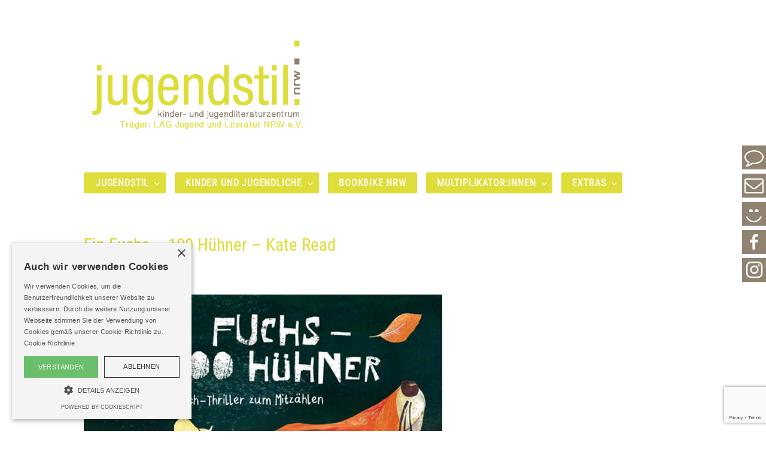

--- FILE ---
content_type: text/html; charset=UTF-8
request_url: https://jugendstil-nrw.de/ein-fuchs-100-huehner-kate-read/
body_size: 10372
content:
<!DOCTYPE html>
<!--[if IE 8]>
<html class="ie8" lang="de">
<![endif]-->
<!--[if !(IE 8) ]><!-->
<html lang="de">
<!--<![endif]-->
<head>
<link href="//jugendstil-nrw.de/wp-content/uploads/omgf/omgf-stylesheet-79/omgf-stylesheet-79.css?ver=1665715946" rel="stylesheet">
<meta charset="UTF-8">
<meta name="viewport" content="width=device-width, initial-scale=1">
<link rel="profile" href="https://gmpg.org/xfn/11">
<link rel="pingback" href="https://jugendstil-nrw.de/xmlrpc.php">
<script type="text/javascript" charset="UTF-8" src="//cdn.cookie-script.com/s/56c4aba1c8299e59279a5be023acd763.js"></script>
<!--[if lt IE 9]>
<script src="https://jugendstil-nrw.de/wp-content/themes/first/js/html5shiv.js"></script>
<![endif]-->
<title>Ein Fuchs &#8211; 100 Hühner &#8211; Kate Read &#8211; jugendstil nrw</title>
<meta name='robots' content='max-image-preview:large' />
<link rel='dns-prefetch' href='//public.tockify.com' />
<link rel='dns-prefetch' href='//netdna.bootstrapcdn.com' />

<link rel="alternate" type="application/rss+xml" title="jugendstil nrw &raquo; Feed" href="https://jugendstil-nrw.de/feed/" />
<link rel="alternate" type="application/rss+xml" title="jugendstil nrw &raquo; Kommentar-Feed" href="https://jugendstil-nrw.de/comments/feed/" />
<link rel="alternate" title="oEmbed (JSON)" type="application/json+oembed" href="https://jugendstil-nrw.de/wp-json/oembed/1.0/embed?url=https%3A%2F%2Fjugendstil-nrw.de%2Fein-fuchs-100-huehner-kate-read%2F" />
<link rel="alternate" title="oEmbed (XML)" type="text/xml+oembed" href="https://jugendstil-nrw.de/wp-json/oembed/1.0/embed?url=https%3A%2F%2Fjugendstil-nrw.de%2Fein-fuchs-100-huehner-kate-read%2F&#038;format=xml" />
		
	<style id='wp-img-auto-sizes-contain-inline-css' type='text/css'>
img:is([sizes=auto i],[sizes^="auto," i]){contain-intrinsic-size:3000px 1500px}
/*# sourceURL=wp-img-auto-sizes-contain-inline-css */
</style>
<style id='wp-emoji-styles-inline-css' type='text/css'>

	img.wp-smiley, img.emoji {
		display: inline !important;
		border: none !important;
		box-shadow: none !important;
		height: 1em !important;
		width: 1em !important;
		margin: 0 0.07em !important;
		vertical-align: -0.1em !important;
		background: none !important;
		padding: 0 !important;
	}
/*# sourceURL=wp-emoji-styles-inline-css */
</style>
<link rel='stylesheet' id='contact-form-7-css' href='https://jugendstil-nrw.de/wp-content/plugins/contact-form-7/includes/css/styles.css?ver=6.1.4' type='text/css' media='all' />
<link rel='stylesheet' id='fvp-frontend-css' href='https://jugendstil-nrw.de/wp-content/plugins/featured-video-plus/styles/frontend.css?ver=2.3.3' type='text/css' media='all' />
<link rel='stylesheet' id='responsive-lightbox-featherlight-css' href='https://jugendstil-nrw.de/wp-content/plugins/responsive-lightbox/assets/featherlight/featherlight.min.css?ver=1.7.14' type='text/css' media='all' />
<link rel='stylesheet' id='responsive-lightbox-featherlight-gallery-css' href='https://jugendstil-nrw.de/wp-content/plugins/responsive-lightbox/assets/featherlight/featherlight.gallery.min.css?ver=1.7.14' type='text/css' media='all' />
<link rel='stylesheet' id='font-awesome-css' href='//netdna.bootstrapcdn.com/font-awesome/4.1.0/css/font-awesome.css' type='text/css' media='screen' />
<link rel='stylesheet' id='wpfm-frontend-font-awesome-css' href='https://jugendstil-nrw.de/wp-content/plugins/wp-floating-menu/css/font-awesome/font-awesome.min.css?ver=6.9' type='text/css' media='all' />
<link rel='stylesheet' id='wpfm-frontend-genericons-css-css' href='https://jugendstil-nrw.de/wp-content/plugins/wp-floating-menu/css/genericons.css?ver=6.9' type='text/css' media='all' />
<link rel='stylesheet' id='wpfm-frontend-css-css' href='https://jugendstil-nrw.de/wp-content/plugins/wp-floating-menu/css/front-end.css?ver=6.9' type='text/css' media='all' />
<link rel='stylesheet' id='dashicons-css' href='https://jugendstil-nrw.de/wp-includes/css/dashicons.min.css?ver=6.9' type='text/css' media='all' />
<link rel='stylesheet' id='wpfm-frontend-vesper-icons-css-css' href='https://jugendstil-nrw.de/wp-content/plugins/wp-floating-menu/css/vesper-icons.css?ver=6.9' type='text/css' media='all' />
<link rel='stylesheet' id='wp-show-posts-css' href='https://jugendstil-nrw.de/wp-content/plugins/wp-show-posts/css/wp-show-posts-min.css?ver=1.1.6' type='text/css' media='all' />
<link rel='stylesheet' id='first-font-css' href='//jugendstil-nrw.de/wp-content/uploads/omgf/first-font/first-font.css?ver=1665715946' type='text/css' media='all' />
<link rel='stylesheet' id='first-genericons-css' href='https://jugendstil-nrw.de/wp-content/themes/first/genericons/genericons.css?ver=3.3' type='text/css' media='all' />
<link rel='stylesheet' id='first-normalize-css' href='https://jugendstil-nrw.de/wp-content/themes/first/css/normalize.css?ver=3.0.2' type='text/css' media='all' />
<link rel='stylesheet' id='first-style-css' href='https://jugendstil-nrw.de/wp-content/themes/jugendstil/style.css?ver=2.0.4' type='text/css' media='all' />
<link rel='stylesheet' id='rt-team-css-css' href='https://jugendstil-nrw.de/wp-content/plugins/tlp-team/assets/css/tlpteam.css?ver=5.0.11' type='text/css' media='all' />
<link rel='stylesheet' id='rt-team-sc-css' href='https://jugendstil-nrw.de/wp-content/uploads/tlp-team/team-sc.css?ver=1709212710' type='text/css' media='all' />
<link rel='stylesheet' id='newsletter-css' href='https://jugendstil-nrw.de/wp-content/plugins/newsletter/style.css?ver=9.1.0' type='text/css' media='all' />
<link rel='stylesheet' id='rtbs-css' href='https://jugendstil-nrw.de/wp-content/plugins/responsive-tabs/inc/css/rtbs_style.min.css?ver=4.0.11' type='text/css' media='all' />
<link rel='stylesheet' id='wpfm-google-fonts-css' href='//jugendstil-nrw.de/wp-content/uploads/omgf/wpfm-google-fonts/wpfm-google-fonts.css?ver=1665715946' type='text/css' media='all' />
<link rel='stylesheet' id='wp-paginate-css' href='https://jugendstil-nrw.de/wp-content/plugins/wp-paginate/css/wp-paginate.css?ver=2.2.4' type='text/css' media='screen' />
<script type="text/javascript" src="https://jugendstil-nrw.de/wp-includes/js/jquery/jquery.min.js?ver=3.7.1" id="jquery-core-js"></script>
<script type="text/javascript" src="https://jugendstil-nrw.de/wp-includes/js/jquery/jquery-migrate.min.js?ver=3.4.1" id="jquery-migrate-js"></script>
<script type="text/javascript" src="https://jugendstil-nrw.de/wp-content/plugins/featured-video-plus/js/jquery.fitvids.min.js?ver=master-2015-08" id="jquery.fitvids-js"></script>
<script type="text/javascript" id="fvp-frontend-js-extra">
/* <![CDATA[ */
var fvpdata = {"ajaxurl":"https://jugendstil-nrw.de/wp-admin/admin-ajax.php","nonce":"550c0dc497","fitvids":"1","dynamic":"","overlay":"","opacity":"0.75","color":"b","width":"640"};
//# sourceURL=fvp-frontend-js-extra
/* ]]> */
</script>
<script type="text/javascript" src="https://jugendstil-nrw.de/wp-content/plugins/featured-video-plus/js/frontend.min.js?ver=2.3.3" id="fvp-frontend-js"></script>
<script type="text/javascript" src="https://jugendstil-nrw.de/wp-content/plugins/responsive-lightbox/assets/featherlight/featherlight.min.js?ver=1.7.14" id="responsive-lightbox-featherlight-js"></script>
<script type="text/javascript" src="https://jugendstil-nrw.de/wp-content/plugins/responsive-lightbox/assets/featherlight/featherlight.gallery.min.js?ver=1.7.14" id="responsive-lightbox-featherlight-gallery-js"></script>
<script type="text/javascript" src="https://jugendstil-nrw.de/wp-includes/js/underscore.min.js?ver=1.13.7" id="underscore-js"></script>
<script type="text/javascript" src="https://jugendstil-nrw.de/wp-content/plugins/responsive-lightbox/assets/infinitescroll/infinite-scroll.pkgd.min.js?ver=4.0.1" id="responsive-lightbox-infinite-scroll-js"></script>
<script type="text/javascript" src="https://jugendstil-nrw.de/wp-content/plugins/responsive-lightbox/assets/dompurify/purify.min.js?ver=3.3.1" id="dompurify-js"></script>
<script type="text/javascript" id="responsive-lightbox-sanitizer-js-before">
/* <![CDATA[ */
window.RLG = window.RLG || {}; window.RLG.sanitizeAllowedHosts = ["youtube.com","www.youtube.com","youtu.be","vimeo.com","player.vimeo.com"];
//# sourceURL=responsive-lightbox-sanitizer-js-before
/* ]]> */
</script>
<script type="text/javascript" src="https://jugendstil-nrw.de/wp-content/plugins/responsive-lightbox/js/sanitizer.js?ver=2.6.1" id="responsive-lightbox-sanitizer-js"></script>
<script type="text/javascript" id="responsive-lightbox-js-before">
/* <![CDATA[ */
var rlArgs = {"script":"featherlight","selector":"lightbox","customEvents":"","activeGalleries":true,"openSpeed":250,"closeSpeed":250,"closeOnClick":"background","closeOnEsc":true,"galleryFadeIn":100,"galleryFadeOut":300,"woocommerce_gallery":false,"ajaxurl":"https:\/\/jugendstil-nrw.de\/wp-admin\/admin-ajax.php","nonce":"6e0435a2b9","preview":false,"postId":6592,"scriptExtension":false};

//# sourceURL=responsive-lightbox-js-before
/* ]]> */
</script>
<script type="text/javascript" src="https://jugendstil-nrw.de/wp-content/plugins/responsive-lightbox/js/front.js?ver=2.6.1" id="responsive-lightbox-js"></script>
<script type="text/javascript" src="https://jugendstil-nrw.de/wp-content/plugins/wp-floating-menu/js/frontend.js?ver=1.4.6" id="wpfm-frontend-js-js"></script>
<script type="text/javascript" src="https://jugendstil-nrw.de/wp-content/plugins/responsive-tabs/inc/js/rtbs.min.js?ver=4.0.11" id="rtbs-js"></script>
<link rel="https://api.w.org/" href="https://jugendstil-nrw.de/wp-json/" /><link rel="alternate" title="JSON" type="application/json" href="https://jugendstil-nrw.de/wp-json/wp/v2/posts/6592" /><link rel="EditURI" type="application/rsd+xml" title="RSD" href="https://jugendstil-nrw.de/xmlrpc.php?rsd" />
<meta name="generator" content="WordPress 6.9" />
<link rel="canonical" href="https://jugendstil-nrw.de/ein-fuchs-100-huehner-kate-read/" />
<link rel='shortlink' href='https://jugendstil-nrw.de/?p=6592' />

<style>
.scroll-back-to-top-wrapper {
    position: fixed;
	opacity: 0;
	visibility: hidden;
	overflow: hidden;
	text-align: center;
	z-index: 99999999;
    background-color: #dedd39;
	color: #ffffff;
	width: 50px;
	height: 48px;
	line-height: 48px;
	right: 40px;
	bottom: 30px;
	padding-top: 2px;
	border-top-left-radius: 0px;
	border-top-right-radius: 0px;
	border-bottom-right-radius: 0px;
	border-bottom-left-radius: 0px;
	-webkit-transition: all 0.5s ease-in-out;
	-moz-transition: all 0.5s ease-in-out;
	-ms-transition: all 0.5s ease-in-out;
	-o-transition: all 0.5s ease-in-out;
	transition: all 0.5s ease-in-out;
}
.scroll-back-to-top-wrapper:hover {
	background-color: #dedd39;
  color: #ffffff;
}
.scroll-back-to-top-wrapper.show {
    visibility:visible;
    cursor:pointer;
	opacity: 0.9;
}
.scroll-back-to-top-wrapper i.fa {
	line-height: inherit;
}
.scroll-back-to-top-wrapper .fa-lg {
	vertical-align: 0;
}
</style>	<style type="text/css">
		/* Fonts */
				html {
			font-size: 80%;
		}
				body {
									font-size: 16px;
					}
				@media screen and (max-width: 782px) {
						html {
				font-size: 72%;
			}
									body {
				font-size: 15px;
			}
					}
				
		/* Colors */
								.site-bar, .main-navigation ul ul {
				background-color: #dedd39;
			}
												.entry-content a, .entry-summary a, .page-content a, .comment-content a, .post-navigation a {
				color: #908371;
			}
									a:hover {
				color: #908371;
			}
					
		
				/* Logo */
			.site-logo {
											}
						</style>
		<style type="text/css" id="first-custom-css">
			</style>
	<style type="text/css" id="custom-background-css">
body.custom-background { background-color: #ffffff; }
</style>
	</head>
<body data-rsssl=1 class="wp-singular post-template-default single single-post postid-6592 single-format-standard custom-background wp-theme-first wp-child-theme-jugendstil metaslider-plugin no-sidebar has-avatars header-side footer-side footer-3">
<div id="page" class="hfeed site">
	<a class="skip-link screen-reader-text" href="#content">Springe zum Inhalt</a>

	<header id="masthead" class="site-header" role="banner">
		<div class="site-top">
			<div class="site-top-table">
				<div class="site-branding">
								<h1 class="site-logo"><a href="https://jugendstil-nrw.de/" rel="home">		<img alt="jugendstil nrw" src="https://jugendstil-nrw.de/wp-content/uploads/Logo-jugendstil-nrw-Traeger.jpg" width="394" />
	</a></h1>
																</div>

							</div>
		</div>

				<div class="site-bar">
			<nav id="site-navigation" class="main-navigation" role="navigation">
				<div class="menu-toggle">Menü</div>
				<div class="menu-main-container"><ul id="menu-main" class="menu"><li id="menu-item-622" class="menu-item menu-item-type-custom menu-item-object-custom menu-item-has-children menu-item-622"><a href="#">Jugendstil</a>
<ul class="sub-menu">
	<li id="menu-item-424" class="menu-item menu-item-type-post_type menu-item-object-page menu-item-424"><a href="https://jugendstil-nrw.de/verein/">Verein</a></li>
	<li id="menu-item-8484" class="menu-item menu-item-type-post_type menu-item-object-page menu-item-has-children menu-item-8484"><a href="https://jugendstil-nrw.de/geschaeftsstelle-team/">Geschäftsstelle | Team</a>
	<ul class="sub-menu">
		<li id="menu-item-8579" class="menu-item menu-item-type-post_type menu-item-object-page menu-item-8579"><a href="https://jugendstil-nrw.de/praktikum/">Praktikum</a></li>
	</ul>
</li>
	<li id="menu-item-537" class="menu-item menu-item-type-post_type menu-item-object-page menu-item-537"><a href="https://jugendstil-nrw.de/foerderverein/">Förderverein</a></li>
	<li id="menu-item-425" class="menu-item menu-item-type-post_type menu-item-object-page menu-item-425"><a href="https://jugendstil-nrw.de/jugendstil/referenten/">Referent:innen</a></li>
	<li id="menu-item-2907" class="menu-item menu-item-type-post_type menu-item-object-page menu-item-2907"><a href="https://jugendstil-nrw.de/spende/">Spende</a></li>
	<li id="menu-item-464" class="menu-item menu-item-type-post_type menu-item-object-page menu-item-464"><a href="https://jugendstil-nrw.de/extras/danke/">Danke!</a></li>
</ul>
</li>
<li id="menu-item-623" class="menu-item menu-item-type-custom menu-item-object-custom menu-item-has-children menu-item-623"><a href="#">Kinder und Jugendliche</a>
<ul class="sub-menu">
	<li id="menu-item-9520" class="menu-item menu-item-type-post_type menu-item-object-page menu-item-9520"><a href="https://jugendstil-nrw.de/projekte-2025/">Projekte 2025</a></li>
	<li id="menu-item-4454" class="menu-item menu-item-type-custom menu-item-object-custom menu-item-has-children menu-item-4454"><a href="#">Zum Mitmachen</a>
	<ul class="sub-menu">
		<li id="menu-item-4453" class="menu-item menu-item-type-post_type menu-item-object-page menu-item-4453"><a href="https://jugendstil-nrw.de/projekt-kalender/">Termin-Kalender</a></li>
		<li id="menu-item-4022" class="menu-item menu-item-type-post_type menu-item-object-page menu-item-4022"><a href="https://jugendstil-nrw.de/das-kleine-planetpaket/">Das kleine PLANETPAKET</a></li>
		<li id="menu-item-2327" class="menu-item menu-item-type-post_type menu-item-object-page menu-item-2327"><a href="https://jugendstil-nrw.de/minikino/">Minikino für Kinder</a></li>
	</ul>
</li>
	<li id="menu-item-576" class="menu-item menu-item-type-post_type menu-item-object-page menu-item-576"><a href="https://jugendstil-nrw.de/kinder-und-jugendliche/archiv/">Mehr Projekte</a></li>
</ul>
</li>
<li id="menu-item-4142" class="menu-item menu-item-type-post_type menu-item-object-page menu-item-4142"><a href="https://jugendstil-nrw.de/bookbike-nrw/">bookbike nrw</a></li>
<li id="menu-item-624" class="menu-item menu-item-type-custom menu-item-object-custom menu-item-has-children menu-item-624"><a href="#">Multiplikator:innen</a>
<ul class="sub-menu">
	<li id="menu-item-450" class="menu-item menu-item-type-post_type menu-item-object-page menu-item-450"><a href="https://jugendstil-nrw.de/multiplikatoren/fortbildung-gesucht/">Fortbildung buchen</a></li>
	<li id="menu-item-449" class="menu-item menu-item-type-post_type menu-item-object-page menu-item-has-children menu-item-449"><a href="https://jugendstil-nrw.de/multiplikatoren/weiterbildung-llp/">Weiterbildung LLP</a>
	<ul class="sub-menu">
		<li id="menu-item-3233" class="menu-item menu-item-type-post_type menu-item-object-page menu-item-3233"><a href="https://jugendstil-nrw.de/seminare/">Seminare &#038; Termine</a></li>
	</ul>
</li>
</ul>
</li>
<li id="menu-item-625" class="menu-item menu-item-type-custom menu-item-object-custom menu-item-has-children menu-item-625"><a href="#">Extras</a>
<ul class="sub-menu">
	<li id="menu-item-9568" class="menu-item menu-item-type-post_type menu-item-object-page menu-item-9568"><a href="https://jugendstil-nrw.de/armadillo-spiel-dich-stark/">Armadillo – spiel Dich stark!</a></li>
	<li id="menu-item-9653" class="menu-item menu-item-type-custom menu-item-object-custom menu-item-has-children menu-item-9653"><a href="#">NRW-Kinderbuchpreis</a>
	<ul class="sub-menu">
		<li id="menu-item-9864" class="menu-item menu-item-type-post_type menu-item-object-page menu-item-9864"><a href="https://jugendstil-nrw.de/nrw-kinderbuchpreis-2025/">NRW-Kinderbuchpreis 2025</a></li>
		<li id="menu-item-9644" class="menu-item menu-item-type-post_type menu-item-object-page menu-item-9644"><a href="https://jugendstil-nrw.de/nrw-kinderbuchpreis/">NRW-Kinderbuchpreis 2024</a></li>
		<li id="menu-item-9656" class="menu-item menu-item-type-post_type menu-item-object-page menu-item-9656"><a href="https://jugendstil-nrw.de/nrw-kinderbuchpreis-2023/">NRW-Kinderbuchpreis 2023</a></li>
	</ul>
</li>
	<li id="menu-item-468" class="menu-item menu-item-type-post_type menu-item-object-page menu-item-468"><a href="https://jugendstil-nrw.de/extras/buchtipps/">Buchtipps</a></li>
	<li id="menu-item-1319" class="menu-item menu-item-type-post_type menu-item-object-page menu-item-1319"><a href="https://jugendstil-nrw.de/newsletter/">Newsletter</a></li>
	<li id="menu-item-5448" class="menu-item menu-item-type-post_type menu-item-object-page menu-item-5448"><a href="https://jugendstil-nrw.de/downloads/">Downloads</a></li>
</ul>
</li>
</ul></div>							</nav><!-- #site-navigation -->
		</div>
		
	</header><!-- #masthead -->

	<div id="content" class="site-content">

	<div id="primary" class="content-area">
		<main id="main" class="site-main" role="main">

		
			
<article id="post-6592" class="post-6592 post type-post status-publish format-standard has-post-thumbnail hentry category-aktuell category-buchtipps category-buchtipps-newsletter-2 tag-bilderbuch tag-bookbike-nrw-2024 tag-bookbike-sommerhit-2022">
	<header class="entry-header">
		<h1 class="entry-title">Ein Fuchs &#8211; 100 Hühner &#8211; Kate Read</h1>
			<div class="entry-meta entry-header-meta">
		<span class="posted-on">
			<a href="https://jugendstil-nrw.de/ein-fuchs-100-huehner-kate-read/" rel="bookmark"><time class="entry-date published updated" datetime="2022-10-17T15:13:54+02:00">17. Oktober 2022</time></a>		</span>
							</div><!-- .entry-meta -->
					<div class="post-thumbnail"><img width="599" height="599" src="https://jugendstil-nrw.de/wp-content/uploads/c17185b8124187e33851209e4dec94d1acced0ca-00-00.jpg" class="attachment-post-thumbnail size-post-thumbnail wp-post-image" alt="" decoding="async" fetchpriority="high" srcset="https://jugendstil-nrw.de/wp-content/uploads/c17185b8124187e33851209e4dec94d1acced0ca-00-00.jpg 599w, https://jugendstil-nrw.de/wp-content/uploads/c17185b8124187e33851209e4dec94d1acced0ca-00-00-300x300.jpg 300w, https://jugendstil-nrw.de/wp-content/uploads/c17185b8124187e33851209e4dec94d1acced0ca-00-00-150x150.jpg 150w, https://jugendstil-nrw.de/wp-content/uploads/c17185b8124187e33851209e4dec94d1acced0ca-00-00-400x400.jpg 400w" sizes="(max-width: 599px) 100vw, 599px" /></div>
			</header><!-- .entry-header -->

	<div class="entry-content">
		<h2 class="h3 col-xs-12">Der Bilderbuch-Thriller zum Mitzählen</h2>
<p>Ein hungriger Fuchs macht sich auf die Suche nach Beute und nähert sich mit listigen Augen und scharfen Zähnen auf leisen Pfoten einem Hühnerstall. &#8222;Gelingt es ihm die Hühner zu fressen?&#8220; fragen sich die Lesenden spätestens, als sie drei dicke Hühner kennen lernen.</p>
<p>Die Illustrationen in kraftvollen, leuchtenden Farben und Collage-Technik verstärken die Spannung der Geschichte zum Mitzählen, die nicht viele Worte braucht.</p>
<p>Simpel, spannend und äußerst witzig!</p>
<p>&nbsp;</p>
<p>&nbsp;</p>
<p>Buchtipp: <a title="" href="https://jugendstil-nrw.de/wp-content/uploads/susanneklinkhamels.jpg" data-rel="lightbox-gallery-bGlnaHRib3gtZ2FsbGVyeS11WlNYRnlQdw==" data-rl_title="" data-rl_caption="" data-rl_title="" data-rl_caption="">Susanne Klinkhamels</a>, Lese- und Literaturpädagogin (BVL), bookbike-Fahrerin</p>
<p>&nbsp;</p>
<p>Verlag: Knesebeck 2020<br />
Foto: © Knesebeck</p>
			</div><!-- .entry-content -->

		<footer class="entry-meta entry-footer entry-footer-meta">
				<span class="cat-links">
			<a href="https://jugendstil-nrw.de/category/aktuell/" rel="category tag">Aktuell</a>, <a href="https://jugendstil-nrw.de/category/buchtipps/" rel="category tag">Buchtipps</a>, <a href="https://jugendstil-nrw.de/category/buchtipps-newsletter-2/" rel="category tag">Buchtipps Newsletter</a>		</span>
						<span class="tags-links">
			<a href="https://jugendstil-nrw.de/tag/bilderbuch/" rel="tag">Bilderbuch</a>, <a href="https://jugendstil-nrw.de/tag/bookbike-nrw-2024/" rel="tag">bookbike nrw 2024</a>, <a href="https://jugendstil-nrw.de/tag/bookbike-sommerhit-2022/" rel="tag">bookbike-Sommerhit 2022</a>		</span>
			</footer><!-- .entry-meta -->
	</article><!-- #post-## -->


				<nav class="navigation post-navigation" role="navigation">
		<h1 class="screen-reader-text">Beitrags-Navigation</h1>
		<div class="nav-links">
			<div class="nav-previous"><div class="post-nav-title">Älterer Beitrag</div><a href="https://jugendstil-nrw.de/als-papas-haare-ferien-machten-joerg-muehle/" rel="prev">Als Papas Haare Ferien machten &#8211; Jörg Mühle</a></div><div class="nav-next"><div class="post-nav-title">Neuerer Beitrag</div><a href="https://jugendstil-nrw.de/langsam-geht-unsere-wunderschoene-bookbike-saison-zu-ende/" rel="next">Langsam geht unsere wunderschöne bookbike-Saison zu Ende&#8230;</a></div>		</div><!-- .nav-links -->
	</nav><!-- .navigation -->
	
			
		
		</main><!-- #main -->
	</div><!-- #primary -->


	</div><!-- #content -->
	<footer id="colophon" class="site-footer" role="contentinfo"><div class="oma"></div>
		
<div id="supplementary" class="footer-area" role="complementary">
	<div class="footer-widget">
				<div class="footer-widget-1 widget-area">
			<aside id="text-2" class="widget widget_text"><h1 class="widget-title">Kontakt</h1>			<div class="textwidget"><p>jugendstil nrw &#8211; kinder- und jugendliteraturzentrum<br />
Träger: LAG Jugend und Literatur NRW e.V.<br />
Kreuzstr. 41<br />
44139 Dortmund</p>
<p>Telefon: 0231 17 65 88 1<br />
Telefax: 0231 17 65 80 9<br />
Mail: <a href="https://jugendstil-nrw.de/kontakt/">info@jugendstil-nrw.de</a></p>
</div>
		</aside>		</div>
						<div class="footer-widget-2 widget-area">
			<aside id="search-2" class="widget widget_search"><h1 class="widget-title">Suche</h1><form role="search" method="get" class="search-form" action="https://jugendstil-nrw.de/">
				<label>
					<span class="screen-reader-text">Suche nach:</span>
					<input type="search" class="search-field" placeholder="Suchen …" value="" name="s" />
				</label>
				<input type="submit" class="search-submit" value="Suchen" />
			</form></aside>		</div>
						<div class="footer-widget-3 widget-area">
			<aside id="text-37" class="widget widget_text">			<div class="textwidget"><p>Die Arbeit der LAG Jugend und Literatur NRW e.V. wird gefördert vom</p>
<p><img loading="lazy" decoding="async" class="wp-image-6125 aligncenter" src="https://jugendstil-nrw.de/wp-content/uploads/AK_Kinder-Jugend-Familie_Gleichstellung-Flucht-und-Integration_Farbig_CMYK-300x54.jpg" sizes="auto, (max-width: 378px) 100vw, 378px" srcset="https://jugendstil-nrw.de/wp-content/uploads/AK_Kinder-Jugend-Familie_Gleichstellung-Flucht-und-Integration_Farbig_CMYK-300x54.jpg 300w, https://jugendstil-nrw.de/wp-content/uploads/AK_Kinder-Jugend-Familie_Gleichstellung-Flucht-und-Integration_Farbig_CMYK-644x115.jpg 644w, https://jugendstil-nrw.de/wp-content/uploads/AK_Kinder-Jugend-Familie_Gleichstellung-Flucht-und-Integration_Farbig_CMYK-768x137.jpg 768w, https://jugendstil-nrw.de/wp-content/uploads/AK_Kinder-Jugend-Familie_Gleichstellung-Flucht-und-Integration_Farbig_CMYK-1536x274.jpg 1536w, https://jugendstil-nrw.de/wp-content/uploads/AK_Kinder-Jugend-Familie_Gleichstellung-Flucht-und-Integration_Farbig_CMYK-2048x365.jpg 2048w" alt="" width="344" height="61" /></p>
<p>&nbsp;</p>
<p>Im Verbund der<br />
<a href="https://lkj-nrw.de/" target="_blank" rel="noopener"><img loading="lazy" decoding="async" class="alignnone wp-image-3464 size-medium" src="https://jugendstil-nrw.de/wp-content/uploads/LKJ_Logo_Farbe-300x82.jpg" alt="" width="300" height="82" srcset="https://jugendstil-nrw.de/wp-content/uploads/LKJ_Logo_Farbe-300x82.jpg 300w, https://jugendstil-nrw.de/wp-content/uploads/LKJ_Logo_Farbe-644x176.jpg 644w, https://jugendstil-nrw.de/wp-content/uploads/LKJ_Logo_Farbe-768x210.jpg 768w, https://jugendstil-nrw.de/wp-content/uploads/LKJ_Logo_Farbe-1536x420.jpg 1536w, https://jugendstil-nrw.de/wp-content/uploads/LKJ_Logo_Farbe-2048x560.jpg 2048w" sizes="auto, (max-width: 300px) 100vw, 300px" /></a></p>
</div>
		</aside>		</div>
			</div><!-- #footer-widget-wrap -->
</div><!-- #supplementary -->

				<div class="site-bottom">
						<nav id="footer-navigation" class="footer-navigation" role="navigation">
				<div class="menu-submenu-container"><ul id="menu-submenu" class="menu"><li id="menu-item-395" class="menu-item menu-item-type-post_type menu-item-object-page menu-item-395"><a href="https://jugendstil-nrw.de/kontakt/">Kontakt</a></li>
<li id="menu-item-398" class="menu-item menu-item-type-post_type menu-item-object-page menu-item-398"><a href="https://jugendstil-nrw.de/anfahrt/">Anfahrt</a></li>
<li id="menu-item-422" class="menu-item menu-item-type-post_type menu-item-object-page menu-item-422"><a href="https://jugendstil-nrw.de/newsletter/">Newsletter</a></li>
<li id="menu-item-5453" class="menu-item menu-item-type-post_type menu-item-object-page menu-item-5453"><a href="https://jugendstil-nrw.de/downloads/">Downloads</a></li>
<li id="menu-item-57" class="menu-item menu-item-type-post_type menu-item-object-page menu-item-57"><a href="https://jugendstil-nrw.de/impressum/">Impressum</a></li>
<li id="menu-item-56" class="menu-item menu-item-type-post_type menu-item-object-page menu-item-privacy-policy menu-item-56"><a rel="privacy-policy" href="https://jugendstil-nrw.de/datenschutz/">Datenschutz</a></li>
<li id="menu-item-617" class="menu-item menu-item-type-custom menu-item-object-custom menu-item-617"><a target="_blank" href="https://www.facebook.com/Jugendstil-kinder-und-jugendliteraturzentrum-nrw-182003521810537/"> </a></li>
<li id="menu-item-747" class="menu-item menu-item-type-custom menu-item-object-custom menu-item-747"><a target="_blank" href="https://www.instagram.com/jugendstil_nrw/"> </a></li>
</ul></div>			</nav><!-- #footer-navigation -->
						<div class="site-info">
								<div class="site-copyright">
					© 2024 — jugendstil nrw				</div>
															</div>
		</div>
			</footer><!-- #colophon -->
</div><!-- #page -->

<script type="speculationrules">
{"prefetch":[{"source":"document","where":{"and":[{"href_matches":"/*"},{"not":{"href_matches":["/wp-*.php","/wp-admin/*","/wp-content/uploads/*","/wp-content/*","/wp-content/plugins/*","/wp-content/themes/jugendstil/*","/wp-content/themes/first/*","/*\\?(.+)"]}},{"not":{"selector_matches":"a[rel~=\"nofollow\"]"}},{"not":{"selector_matches":".no-prefetch, .no-prefetch a"}}]},"eagerness":"conservative"}]}
</script>
<div class="scroll-back-to-top-wrapper">
	<span class="scroll-back-to-top-inner">
					<i class="fa fa-lg fa-angle-double-up"></i>
			</span>
</div>                <style type="text/css">
                    @media screen and (max-width:480px){
                        .wpfm-menu-wrapper{display:none; }	
                    }
                </style>
                        <div class="wpfm-floating-wh-wrapper" >
                                                     <div class="wpfm-menu-wrapper wpfm-template-2" data-pos-offset-var="0" data-disable-double-touch = "0">
                                    <nav id="wpfm-floating-menu-nav" class="wpfm-menu-nav wpfm wpfm-position-right">
                                        <ul>
                                                                                                <li class=" ">
                                                        <a title="" class="wpfm-menu-link" href="https://jugendstil-nrw.de/kontakt/"  >
                                                                                                                            <span class='wpfm-icon-block'>                
                                                                                                                                            <i  class="fa fa-comment-o" aria-hidden="true"></i>      
                                                                </span>
                                                                                                                                    <span class='name wpfm-menu-name'>
                                                                        Kontakt                                                                    </span>
                                                                                                                                           
                                                        </a>
                                                                                                            </li>
                                                                                                        <li class=" ">
                                                        <a title="" class="wpfm-menu-link" href="https://jugendstil-nrw.de/newsletter/"  >
                                                                                                                            <span class='wpfm-icon-block'>                
                                                                                                                                            <i  class="fa fa-envelope-o" aria-hidden="true"></i>      
                                                                </span>
                                                                                                                                    <span class='name wpfm-menu-name'>
                                                                        Newsletter                                                                    </span>
                                                                                                                                           
                                                        </a>
                                                                                                            </li>
                                                                                                        <li class=" ">
                                                        <a title="" class="wpfm-menu-link" href="https://jugendstil-nrw.de/werden-sie-mitglied/"  >
                                                                                                                            <span class='wpfm-icon-block'>                
                                                                                                                                            <i  class="dashicons dashicons-smiley" aria-hidden="true"></i>      
                                                                </span>
                                                                                                                                    <span class='name wpfm-menu-name'>
                                                                        Mitglied werden                                                                    </span>
                                                                                                                                           
                                                        </a>
                                                                                                            </li>
                                                                                                        <li class=" ">
                                                        <a title="" class="wpfm-menu-link" href="https://www.facebook.com/Jugendstil-kinder-und-jugendliteraturzentrum-nrw-182003521810537/" target=&quot;_blank&quot; >
                                                                                                                            <span class='wpfm-icon-block'>                
                                                                                                                                            <i  class="dashicons dashicons-facebook-alt" aria-hidden="true"></i>      
                                                                </span>
                                                                                                                                    <span class='name wpfm-menu-name'>
                                                                        wir bei facebook                                                                    </span>
                                                                                                                                           
                                                        </a>
                                                                                                            </li>
                                                                                                        <li class=" ">
                                                        <a title="" class="wpfm-menu-link" href="https://www.instagram.com/jugendstil_nrw/" target=&quot;_blank&quot; >
                                                                                                                            <span class='wpfm-icon-block'>                
                                                                                                                                            <i  class="fa fa-instagram" aria-hidden="true"></i>      
                                                                </span>
                                                                                                                                    <span class='name wpfm-menu-name'>
                                                                        wir bei instagram                                                                    </span>
                                                                                                                                           
                                                        </a>
                                                                                                            </li>
                                                      
                                        </ul>             
                                    </nav>
                                </div>
                                                        <style type="text/css">
                                /* Font Icon Background */
                                .wpfm-template-1 ul li a,.wpfm-template-1 ul li .wpfm-icon-block,.wpfm-template-1 .wpfm-position-right ul li a:hover .wpfm-icon-block, .wpfm-template-1 .wpfm-position-top-right ul li a:hover .wpfm-icon-block, .wpfm-template-1 .wpfm-position-bottom-right ul li a:hover .wpfm-icon-block,
                                .wpfm-template-1 .wpfm-position-top-left ul li.wpfm-     title-hidden a:hover .wpfm-icon-block , .wpfm-template-1 .wpfm-position-bottom-left ul li.wpfm-title-hidden a:hover .wpfm-icon-block,.wpfm-template-1 .wpfm-position-left ul li.wpfm-title-hidden a:hover .wpfm-icon-block,
                                .wpfm-template-1 .wpfm-position-top-right ul li.wpfm-title-hidden a:hover .wpfm-icon-block , .wpfm-template-1 .wpfm-position-bottom-right ul li.wpfm-title-hidden a:hover .wpfm-icon-block,.wpfm-template-1 .wpfm-position-right ul li.wpfm-title-hidden a:hover .wpfm-icon-block,
                                .wpfm-template-1 .wpfm-position-left ul li a:hover .wpfm-icon-block, .wpfm-template-1 .wpfm-position-top-left ul li a:hover .wpfm-icon-block, .wpfm-template-1 .wpfm-position-bottom-left ul li a:hover .wpfm-icon-block,
                                .wpfm-template-2 .wpfm-menu-nav.wpfm-position-left ul li a, .wpfm-template-2 .wpfm-menu-nav.wpfm-position-top-left ul li  a, .wpfm-template-2 .wpfm-menu-nav.wpfm-position-bottom-left ul li a,
                                .wpfm-template-2 .wpfm-menu-nav.wpfm-position-right ul li a, .wpfm-template-2 .wpfm-menu-nav.wpfm-position-top-right ul li a, .wpfm-template-2 .wpfm-menu-nav.wpfm-position-bottom-right ul li a,
                                .wpfm-template-3 .wpfm-menu-nav.wpfm-position-left ul > li > a span.wpfm-icon-block, .wpfm-template-3 .wpfm-menu-nav.wpfm-position-top-left ul > li > a span.wpfm-icon-block, .wpfm-template-3 .wpfm-menu-nav.wpfm-position-bottom-left ul > li > a span.wpfm-icon-block,
                                .wpfm-template-3 .wpfm-menu-nav.wpfm-position-left ul li a:hover, .wpfm-template-3 .wpfm-menu-nav.wpfm-position-top-left ul li a:hover, .wpfm-template-3 .wpfm-menu-nav.wpfm-position-bottom-left ul li a:hover,
                                .wpfm-template-3 .wpfm-menu-nav.wpfm-position-right ul > li > a span.wpfm-icon-block,.wpfm-template-3 .wpfm-menu-nav.wpfm-position-right ul li > a:hover,
                                .wpfm-template-4 ul li .wpfm-icon-block
                                { 
                                    background: #908371;                    
                                }

                                /* Menu Background for template 5 */
                                .wpfm-template-5 ul,.wpfm-template-5 .wpfm-nav-strech-trigger span
                                {
                                    background: ;
                                }

                                /* For Title Color, Font Family */   
                                .wpfm-template-1 .wpfm-menu-nav.wpfm-position-right ul li > a:hover > span.wpfm-menu-name, .wpfm-template-1 .wpfm-menu-nav.wpfm-position-top-right ul li > a:hover > span.wpfm-menu-name,
                                .wpfm-template-1 .wpfm-menu-nav.wpfm-position-bottom-right ul li > a:hover > span.wpfm-menu-name,
                                .wpfm-template-1 ul li .wpfm-menu-name,
                                .wpfm-template-2 .wpfm-menu-nav ul li a span.wpfm-menu-name,
                                .wpfm-template-3 .wpfm-menu-nav.wpfm-position-left ul li a span.wpfm-menu-name,.wpfm-template-3 .wpfm-menu-nav.wpfm-position-right ul li a span.wpfm-menu-name,
                                .wpfm-template-4 ul li .wpfm-menu-name,.wpfm-template-3 .wpfm-menu-nav ul li a span.wpfm-menu-name, .wpfm-template-3 .wpfm-menu-nav ul li a span.wpfm-menu-name,
                                .wpfm-template-5 .wpfm-menu-nav ul li a span.wpfm-menu-name
                                { 
                                    color:#ffffff;
                                    font-family:default; 
                                }
                                /* For Title Font Size */  
                                .wpfm-template-1 a span.wpfm-menu-name,
                                .wpfm-template-2 .wpfm-menu-nav ul li a span.wpfm-menu-name,
                                .wpfm-template-3 .wpfm-menu-nav ul li a span.wpfm-menu-name,.wpfm-template-3 .wpfm-menu-nav ul li a span.wpfm-menu-name,
                                .wpfm-template-4 ul li .wpfm-menu-name,
                                .wpfm-template-5 .wpfm-menu-nav ul li a span.wpfm-menu-name
                                { 
                                    font-size:18px;
                                }
                                /* For Icon Size */   
                                .wpfm-template-1 .wpfm-menu-nav.wpfm-position-right ul li > a .wpfm-icon-block i,
                                .wpfm-template-2 .wpfm-menu-nav ul li a span i,
                                .wpfm-template-3 .wpfm-menu-nav ul li a span i,
                                .wpfm-template-4 .wpfm-menu-nav ul li a span i,
                                .wpfm-template-5 .wpfm-menu-nav ul li a span.wpfm-icon-block i
                                {
                                    font-size:32px;
                                }

                                /* Title Background Color For Template 4 */
                                .wpfm-template-4 .wpfm-menu-nav ul li >a:hover >span.wpfm-menu-name
                                { 
                                    background:;  
                                }
                                /* For Icon margin */  
                                .wpfm-template-1 ul li, .wpfm-template-2 ul li, .wpfm-template-3 ul li, .wpfm-template-4 ul li,
                                .wpfm-template-4 ul li a,
                                .wpfm-template-5 .wpfm-menu-nav ul li a
                                {
                                    margin-bottom:7px;
                                }
                                /** Tooltip Title */
                                .wpfm-template-1 ul li > .wpfm-tootltip-title, 
                                .wpfm-template-2 ul li > .wpfm-tootltip-title, 
                                .wpfm-template-3 ul li > .wpfm-tootltip-title, 
                                .wpfm-template-4 ul li > .wpfm-tootltip-title,
                                .wpfm-template-8.wpfm-position-right .wpfm-tootltip-title, .wpfm-template-8.wpfm-position-top-right .wpfm-tootltip-title,.wpfm-template-8.wpfm-position-bottom-right .wpfm-tootltip-title,
                                .wpfm-template-5 .wpfm-menu-nav ul li > span.wpfm-tootltip-title
                                {
                                    color: ;
                                    background: ;
                                    font-size: 8px;
                                    font-family: default;
                                    text-transform: uppercase;
                                }

                                /* Border color for tooltip text arrow */
                                .wpfm-template-1 .wpfm-position-right ul li > .wpfm-tootltip-title:after, .wpfm-template-1 .wpfm-position-top-right ul li > .wpfm-tootltip-title:after, .wpfm-template-1 .wpfm-position-bottom-right ul li > .wpfm-tootltip-title:after,
                                .wpfm-template-2 .wpfm-position-right ul li > .wpfm-tootltip-title:after, .wpfm-template-2 .wpfm-position-top-right ul li > .wpfm-tootltip-title:after, .wpfm-template-2 .wpfm-position-bottom-right ul li > .wpfm-tootltip-title:after, 
                                .wpfm-template-3 .wpfm-position-right ul li > .wpfm-tootltip-title:after, .wpfm-template-3 .wpfm-position-top-right ul li > .wpfm-tootltip-title:after, .wpfm-template-3 .wpfm-position-bottom-right ul li > .wpfm-tootltip-title:after,                
                                .wpfm-template-4 .wpfm-position-right ul li > .wpfm-tootltip-title:after, .wpfm-template-4 .wpfm-position-top-right ul li > .wpfm-tootltip-title:after,                 
                                .wpfm-template-4 .wpfm-position-bottom-right ul li > .wpfm-tootltip-title:after,
                                .wpfm-template-5 .wpfm-position-right ul li  span.wpfm-tootltip-title:before, .wpfm-template-5 .wpfm-position-top-right ul li  span.wpfm-tootltip-title:before, .wpfm-template-5 .wpfm-menu-nav.wpfm-position-bottom-right ul li  span.wpfm-tootltip-title:before
                                {
                                    border-color:transparent transparent transparent #222;
                                }
                                .wpfm-template-1 .wpfm-position-left ul li > .wpfm-tootltip-title:after, .wpfm-template-1 .wpfm-position-top-left ul li > .wpfm-tootltip-title:after, .wpfm-template-1 .wpfm-position-bottom-left ul li > .wpfm-tootltip-title:after, .wpfm-template-2 .wpfm-position-left ul li > .wpfm-tootltip-title:after,
                                .wpfm-template-2 .wpfm-position-top-left ul li > .wpfm-tootltip-title:after, .wpfm-template-2 .wpfm-position-bottom-left ul li > .wpfm-tootltip-title:after, .wpfm-template-3 .wpfm-position-left ul li > .wpfm-tootltip-title:after, .wpfm-template-3 .wpfm-position-top-left ul li > .wpfm-tootltip-title:after, 
                                .wpfm-template-3 .wpfm-position-bottom-left ul li > .wpfm-tootltip-title:after,
                                .wpfm-template-3 .wpfm-position-left ul li > .wpfm-tootltip-title:after, .wpfm-template-3 .wpfm-position-top-left ul li > .wpfm-tootltip-title:after, .wpfm-template-3 .wpfm-position-bottom-left ul li > .wpfm-tootltip-title:after,
                                .wpfm-template-4 .wpfm-position-left ul li > .wpfm-tootltip-title:after, .wpfm-template-4 .wpfm-position-top-left ul li > .wpfm-tootltip-title:after, .wpfm-template-4 .wpfm-position-bottom-left ul li > .wpfm-tootltip-title:after,
                                .wpfm-template-5 .wpfm-position-left ul li  span.wpfm-tootltip-title:before, .wpfm-template-5 .wpfm-position-top-left ul li  span.wpfm-tootltip-title:before, .wpfm-template-5 .wpfm-menu-nav.wpfm-position-bottom-left ul li  span.wpfm-tootltip-title:before
                                {
                                    border-color:transparent #222 transparent transparent;  
                                }

                                /* active hover color for inline navigation and sticky menu */
                                .wpfm-template-1 ul li a.wpfm-active-nav, .wpfm-template-1 ul li a.wpfm-active-nav .wpfm-icon-block, .wpfm-template-1 .wpfm-position-left ul li a.wpfm-active-nav:hover .wpfm-icon-block, .wpfm-template-1 .wpfm-position-top-left ul li a.wpfm-active-nav:hover .wpfm-icon-block, .wpfm-template-1 .wpfm-position-bottom-left ul li a.wpfm-active-nav:hover .wpfm-icon-block,
                                .wpfm-template-1 .wpfm-position-right ul li a.wpfm-active-nav:hover .wpfm-icon-block, .wpfm-template-1 .wpfm-position-top-right ul li a.wpfm-active-nav:hover .wpfm-icon-block, .wpfm-template-1 .wpfm-position-bottom-right ul li a.wpfm-active-nav:hover .wpfm-icon-block, .wpfm-template-1 .wpfm-position-left ul li.wpfm-title-hidden a.wpfm-active-nav:hover .wpfm-icon-block, .wpfm-template-1 .wpfm-position-top-left ul li.wpfm-title-hidden a.wpfm-active-nav:hover .wpfm-icon-block, .wpfm-template-1 .wpfm-position-bottom-left ul li.wpfm-title-hidden a.wpfm-active-nav:hover .wpfm-icon-block,
                                .wpfm-template-2 .wpfm-menu-nav ul li a.wpfm-active-nav,
                                .wpfm-template-3 .wpfm-menu-nav.wpfm-position-left ul > li > a.wpfm-active-nav span.wpfm-icon-block, .wpfm-template-3 .wpfm-menu-nav.wpfm-position-top-left ul > li > a.wpfm-active-nav span.wpfm-icon-block, .wpfm-template-3 .wpfm-menu-nav.wpfm-position-bottom-left ul > li > a.wpfm-active-nav span.wpfm-icon-block,
                                .wpfm-template-3 .wpfm-menu-nav.wpfm-position-right ul > li > a.wpfm-active-nav span.wpfm-icon-block, .wpfm-template-3 .wpfm-menu-nav.wpfm-position-top-right ul > li > a.wpfm-active-nav span.wpfm-icon-block, .wpfm-template-3 .wpfm-menu-nav.wpfm-position-bottom-right ul > li > a.wpfm-active-nav span.wpfm-icon-block, .wpfm-template-3 .wpfm-menu-nav.wpfm-position-left ul li a.wpfm-active-nav, .wpfm-template-3 .wpfm-menu-nav.wpfm-position-top-left ul li a.wpfm-active-nav, .wpfm-template-3 .wpfm-menu-nav.wpfm-position-bottom-left ul li a.wpfm-active-nav, .wpfm-template-3 .wpfm-menu-nav.wpfm-position-right ul li a.wpfm-active-nav,
                                .wpfm-template-3 .wpfm-menu-nav.wpfm-position-top-right ul li a.wpfm-active-nav, .wpfm-template-3 .wpfm-menu-nav.wpfm-position-bottom-right ul li a.wpfm-active-nav, .wpfm-template-3 .wpfm-menu-nav.wpfm-position-left ul li a.wpfm-active-nav:hover, .wpfm-template-3 .wpfm-menu-nav.wpfm-position-top-left ul li a.wpfm-active-nav:hover, .wpfm-template-3 .wpfm-menu-nav.wpfm-position-bottom-left ul li a.wpfm-active-nav:hover, .wpfm-template-3 .wpfm-menu-nav.wpfm-position-right ul li a.wpfm-active-nav:hover, .wpfm-template-3 .wpfm-menu-nav.wpfm-position-top-right ul li a.wpfm-active-nav:hover, .wpfm-template-3 .wpfm-menu-nav.wpfm-position-bottom-right ul li a.wpfm-active-nav:hover,
                                .wpfm-template-4 .wpfm-position-left ul li a:hover .wpfm-icon-block, .wpfm-template-4 .wpfm-position-top-left ul li a:hover .wpfm-icon-block, .wpfm-template-4 .wpfm-position-bottom-left ul li a:hover .wpfm-icon-block, .wpfm-template-4 .wpfm-position-right ul li a:hover .wpfm-icon-block, .wpfm-template-4 .wpfm-position-top-right ul li a:hover .wpfm-icon-block, .wpfm-template-4 .wpfm-position-bottom-right ul li a:hover .wpfm-icon-block, .wpfm-template-4 .wpfm-position-left ul li a.wpfm-active-nav  .wpfm-icon-block, .wpfm-template-4 .wpfm-position-top-left ul li .wpfm-active-nav .wpfm-icon-block, .wpfm-template-4 .wpfm-position-bottom-left ul li a.wpfm-active-nav  .wpfm-icon-block,
                                .wpfm-template-4 .wpfm-position-right ul li a.wpfm-active-nav  .wpfm-icon-block, .wpfm-template-4 .wpfm-position-top-right ul li a.wpfm-active-nav  .wpfm-icon-block, .wpfm-template-4 .wpfm-position-bottom-right ul li a.wpfm-active-nav  .wpfm-icon-block
                                {
                                    background:#908371;
                                }

                                /* Active class implementation in template 5 */
                                .wpfm-template-5 .wpfm-menu-nav ul li a:hover span.wpfm-icon-block i, .wpfm-template-5 .wpfm-menu-nav ul li a:hover span.wpfm-menu-name, .wpfm-template-5 .wpfm-menu-nav ul li a.wpfm-active-nav span.wpfm-icon-block i, .wpfm-template-5 .wpfm-menu-nav ul li a.wpfm-active-nav span.wpfm-menu-name
                                {
                                    color:#908371 !important;
                                }
                                .wpfm-template-5 .wpfm-nav-strech-trigger span i{
                                    color:                                }

                                .wpfm-template-5 .wpfm-nav-close-trigger span i{
                                    color:                                }
                            </style>
                           
                                        </div>
            <!-- Matomo -->
<script>
  var _paq = window._paq = window._paq || [];
  /* tracker methods like "setCustomDimension" should be called before "trackPageView" */
  _paq.push(['trackPageView']);
  _paq.push(['enableLinkTracking']);
  (function() {
    var u="//www.jugendstil-nrw.de/stats/";
    _paq.push(['setTrackerUrl', u+'js/index.php']);
    _paq.push(['setSiteId', '1']);
    var d=document, g=d.createElement('script'), s=d.getElementsByTagName('script')[0];
    g.async=true; g.src=u+'js/index.php'; s.parentNode.insertBefore(g,s);
  })();
</script>
<!-- End Matomo Code -->
<noscript><p><img referrerpolicy="no-referrer-when-downgrade" src="//www.jugendstil-nrw.de/stats/js/index.php?idsite=1&rec=1" style="border:0;" alt="" /></p></noscript>
<script type="text/javascript" src="https://jugendstil-nrw.de/wp-includes/js/dist/hooks.min.js?ver=dd5603f07f9220ed27f1" id="wp-hooks-js"></script>
<script type="text/javascript" src="https://jugendstil-nrw.de/wp-includes/js/dist/i18n.min.js?ver=c26c3dc7bed366793375" id="wp-i18n-js"></script>
<script type="text/javascript" id="wp-i18n-js-after">
/* <![CDATA[ */
wp.i18n.setLocaleData( { 'text direction\u0004ltr': [ 'ltr' ] } );
//# sourceURL=wp-i18n-js-after
/* ]]> */
</script>
<script type="text/javascript" src="https://jugendstil-nrw.de/wp-content/plugins/contact-form-7/includes/swv/js/index.js?ver=6.1.4" id="swv-js"></script>
<script type="text/javascript" id="contact-form-7-js-translations">
/* <![CDATA[ */
( function( domain, translations ) {
	var localeData = translations.locale_data[ domain ] || translations.locale_data.messages;
	localeData[""].domain = domain;
	wp.i18n.setLocaleData( localeData, domain );
} )( "contact-form-7", {"translation-revision-date":"2025-10-26 03:28:49+0000","generator":"GlotPress\/4.0.3","domain":"messages","locale_data":{"messages":{"":{"domain":"messages","plural-forms":"nplurals=2; plural=n != 1;","lang":"de"},"This contact form is placed in the wrong place.":["Dieses Kontaktformular wurde an der falschen Stelle platziert."],"Error:":["Fehler:"]}},"comment":{"reference":"includes\/js\/index.js"}} );
//# sourceURL=contact-form-7-js-translations
/* ]]> */
</script>
<script type="text/javascript" id="contact-form-7-js-before">
/* <![CDATA[ */
var wpcf7 = {
    "api": {
        "root": "https:\/\/jugendstil-nrw.de\/wp-json\/",
        "namespace": "contact-form-7\/v1"
    }
};
//# sourceURL=contact-form-7-js-before
/* ]]> */
</script>
<script type="text/javascript" src="https://jugendstil-nrw.de/wp-content/plugins/contact-form-7/includes/js/index.js?ver=6.1.4" id="contact-form-7-js"></script>
<script type="text/javascript" id="scroll-back-to-top-js-extra">
/* <![CDATA[ */
var scrollBackToTop = {"scrollDuration":"500","fadeDuration":"0.5"};
//# sourceURL=scroll-back-to-top-js-extra
/* ]]> */
</script>
<script type="text/javascript" src="https://jugendstil-nrw.de/wp-content/plugins/scroll-back-to-top/assets/js/scroll-back-to-top.js" id="scroll-back-to-top-js"></script>
<script type="text/javascript" src="https://public.tockify.com/browser/embed.js" id="tockify-js"></script>
<script type="text/javascript" src="https://jugendstil-nrw.de/wp-content/themes/first/js/navigation.js?ver=20140707" id="first-navigation-js"></script>
<script type="text/javascript" src="https://jugendstil-nrw.de/wp-content/themes/first/js/skip-link-focus-fix.js?ver=20130115" id="first-skip-link-focus-fix-js"></script>
<script type="text/javascript" id="newsletter-js-extra">
/* <![CDATA[ */
var newsletter_data = {"action_url":"https://jugendstil-nrw.de/wp-admin/admin-ajax.php"};
//# sourceURL=newsletter-js-extra
/* ]]> */
</script>
<script type="text/javascript" src="https://jugendstil-nrw.de/wp-content/plugins/newsletter/main.js?ver=9.1.0" id="newsletter-js"></script>
<script type="text/javascript" src="https://www.google.com/recaptcha/api.js?render=6LezoswpAAAAAEqNcpXXYYW6XGjRsWGdAb9pPY2R&amp;ver=3.0" id="google-recaptcha-js"></script>
<script type="text/javascript" src="https://jugendstil-nrw.de/wp-includes/js/dist/vendor/wp-polyfill.min.js?ver=3.15.0" id="wp-polyfill-js"></script>
<script type="text/javascript" id="wpcf7-recaptcha-js-before">
/* <![CDATA[ */
var wpcf7_recaptcha = {
    "sitekey": "6LezoswpAAAAAEqNcpXXYYW6XGjRsWGdAb9pPY2R",
    "actions": {
        "homepage": "homepage",
        "contactform": "contactform"
    }
};
//# sourceURL=wpcf7-recaptcha-js-before
/* ]]> */
</script>
<script type="text/javascript" src="https://jugendstil-nrw.de/wp-content/plugins/contact-form-7/modules/recaptcha/index.js?ver=6.1.4" id="wpcf7-recaptcha-js"></script>
<script id="wp-emoji-settings" type="application/json">
{"baseUrl":"https://s.w.org/images/core/emoji/17.0.2/72x72/","ext":".png","svgUrl":"https://s.w.org/images/core/emoji/17.0.2/svg/","svgExt":".svg","source":{"concatemoji":"https://jugendstil-nrw.de/wp-includes/js/wp-emoji-release.min.js?ver=6.9"}}
</script>
<script type="module">
/* <![CDATA[ */
/*! This file is auto-generated */
const a=JSON.parse(document.getElementById("wp-emoji-settings").textContent),o=(window._wpemojiSettings=a,"wpEmojiSettingsSupports"),s=["flag","emoji"];function i(e){try{var t={supportTests:e,timestamp:(new Date).valueOf()};sessionStorage.setItem(o,JSON.stringify(t))}catch(e){}}function c(e,t,n){e.clearRect(0,0,e.canvas.width,e.canvas.height),e.fillText(t,0,0);t=new Uint32Array(e.getImageData(0,0,e.canvas.width,e.canvas.height).data);e.clearRect(0,0,e.canvas.width,e.canvas.height),e.fillText(n,0,0);const a=new Uint32Array(e.getImageData(0,0,e.canvas.width,e.canvas.height).data);return t.every((e,t)=>e===a[t])}function p(e,t){e.clearRect(0,0,e.canvas.width,e.canvas.height),e.fillText(t,0,0);var n=e.getImageData(16,16,1,1);for(let e=0;e<n.data.length;e++)if(0!==n.data[e])return!1;return!0}function u(e,t,n,a){switch(t){case"flag":return n(e,"\ud83c\udff3\ufe0f\u200d\u26a7\ufe0f","\ud83c\udff3\ufe0f\u200b\u26a7\ufe0f")?!1:!n(e,"\ud83c\udde8\ud83c\uddf6","\ud83c\udde8\u200b\ud83c\uddf6")&&!n(e,"\ud83c\udff4\udb40\udc67\udb40\udc62\udb40\udc65\udb40\udc6e\udb40\udc67\udb40\udc7f","\ud83c\udff4\u200b\udb40\udc67\u200b\udb40\udc62\u200b\udb40\udc65\u200b\udb40\udc6e\u200b\udb40\udc67\u200b\udb40\udc7f");case"emoji":return!a(e,"\ud83e\u1fac8")}return!1}function f(e,t,n,a){let r;const o=(r="undefined"!=typeof WorkerGlobalScope&&self instanceof WorkerGlobalScope?new OffscreenCanvas(300,150):document.createElement("canvas")).getContext("2d",{willReadFrequently:!0}),s=(o.textBaseline="top",o.font="600 32px Arial",{});return e.forEach(e=>{s[e]=t(o,e,n,a)}),s}function r(e){var t=document.createElement("script");t.src=e,t.defer=!0,document.head.appendChild(t)}a.supports={everything:!0,everythingExceptFlag:!0},new Promise(t=>{let n=function(){try{var e=JSON.parse(sessionStorage.getItem(o));if("object"==typeof e&&"number"==typeof e.timestamp&&(new Date).valueOf()<e.timestamp+604800&&"object"==typeof e.supportTests)return e.supportTests}catch(e){}return null}();if(!n){if("undefined"!=typeof Worker&&"undefined"!=typeof OffscreenCanvas&&"undefined"!=typeof URL&&URL.createObjectURL&&"undefined"!=typeof Blob)try{var e="postMessage("+f.toString()+"("+[JSON.stringify(s),u.toString(),c.toString(),p.toString()].join(",")+"));",a=new Blob([e],{type:"text/javascript"});const r=new Worker(URL.createObjectURL(a),{name:"wpTestEmojiSupports"});return void(r.onmessage=e=>{i(n=e.data),r.terminate(),t(n)})}catch(e){}i(n=f(s,u,c,p))}t(n)}).then(e=>{for(const n in e)a.supports[n]=e[n],a.supports.everything=a.supports.everything&&a.supports[n],"flag"!==n&&(a.supports.everythingExceptFlag=a.supports.everythingExceptFlag&&a.supports[n]);var t;a.supports.everythingExceptFlag=a.supports.everythingExceptFlag&&!a.supports.flag,a.supports.everything||((t=a.source||{}).concatemoji?r(t.concatemoji):t.wpemoji&&t.twemoji&&(r(t.twemoji),r(t.wpemoji)))});
//# sourceURL=https://jugendstil-nrw.de/wp-includes/js/wp-emoji-loader.min.js
/* ]]> */
</script>

</body>
</html>


--- FILE ---
content_type: text/html; charset=utf-8
request_url: https://www.google.com/recaptcha/api2/anchor?ar=1&k=6LezoswpAAAAAEqNcpXXYYW6XGjRsWGdAb9pPY2R&co=aHR0cHM6Ly9qdWdlbmRzdGlsLW5ydy5kZTo0NDM.&hl=en&v=PoyoqOPhxBO7pBk68S4YbpHZ&size=invisible&anchor-ms=20000&execute-ms=30000&cb=leq2adtbuvln
body_size: 48875
content:
<!DOCTYPE HTML><html dir="ltr" lang="en"><head><meta http-equiv="Content-Type" content="text/html; charset=UTF-8">
<meta http-equiv="X-UA-Compatible" content="IE=edge">
<title>reCAPTCHA</title>
<style type="text/css">
/* cyrillic-ext */
@font-face {
  font-family: 'Roboto';
  font-style: normal;
  font-weight: 400;
  font-stretch: 100%;
  src: url(//fonts.gstatic.com/s/roboto/v48/KFO7CnqEu92Fr1ME7kSn66aGLdTylUAMa3GUBHMdazTgWw.woff2) format('woff2');
  unicode-range: U+0460-052F, U+1C80-1C8A, U+20B4, U+2DE0-2DFF, U+A640-A69F, U+FE2E-FE2F;
}
/* cyrillic */
@font-face {
  font-family: 'Roboto';
  font-style: normal;
  font-weight: 400;
  font-stretch: 100%;
  src: url(//fonts.gstatic.com/s/roboto/v48/KFO7CnqEu92Fr1ME7kSn66aGLdTylUAMa3iUBHMdazTgWw.woff2) format('woff2');
  unicode-range: U+0301, U+0400-045F, U+0490-0491, U+04B0-04B1, U+2116;
}
/* greek-ext */
@font-face {
  font-family: 'Roboto';
  font-style: normal;
  font-weight: 400;
  font-stretch: 100%;
  src: url(//fonts.gstatic.com/s/roboto/v48/KFO7CnqEu92Fr1ME7kSn66aGLdTylUAMa3CUBHMdazTgWw.woff2) format('woff2');
  unicode-range: U+1F00-1FFF;
}
/* greek */
@font-face {
  font-family: 'Roboto';
  font-style: normal;
  font-weight: 400;
  font-stretch: 100%;
  src: url(//fonts.gstatic.com/s/roboto/v48/KFO7CnqEu92Fr1ME7kSn66aGLdTylUAMa3-UBHMdazTgWw.woff2) format('woff2');
  unicode-range: U+0370-0377, U+037A-037F, U+0384-038A, U+038C, U+038E-03A1, U+03A3-03FF;
}
/* math */
@font-face {
  font-family: 'Roboto';
  font-style: normal;
  font-weight: 400;
  font-stretch: 100%;
  src: url(//fonts.gstatic.com/s/roboto/v48/KFO7CnqEu92Fr1ME7kSn66aGLdTylUAMawCUBHMdazTgWw.woff2) format('woff2');
  unicode-range: U+0302-0303, U+0305, U+0307-0308, U+0310, U+0312, U+0315, U+031A, U+0326-0327, U+032C, U+032F-0330, U+0332-0333, U+0338, U+033A, U+0346, U+034D, U+0391-03A1, U+03A3-03A9, U+03B1-03C9, U+03D1, U+03D5-03D6, U+03F0-03F1, U+03F4-03F5, U+2016-2017, U+2034-2038, U+203C, U+2040, U+2043, U+2047, U+2050, U+2057, U+205F, U+2070-2071, U+2074-208E, U+2090-209C, U+20D0-20DC, U+20E1, U+20E5-20EF, U+2100-2112, U+2114-2115, U+2117-2121, U+2123-214F, U+2190, U+2192, U+2194-21AE, U+21B0-21E5, U+21F1-21F2, U+21F4-2211, U+2213-2214, U+2216-22FF, U+2308-230B, U+2310, U+2319, U+231C-2321, U+2336-237A, U+237C, U+2395, U+239B-23B7, U+23D0, U+23DC-23E1, U+2474-2475, U+25AF, U+25B3, U+25B7, U+25BD, U+25C1, U+25CA, U+25CC, U+25FB, U+266D-266F, U+27C0-27FF, U+2900-2AFF, U+2B0E-2B11, U+2B30-2B4C, U+2BFE, U+3030, U+FF5B, U+FF5D, U+1D400-1D7FF, U+1EE00-1EEFF;
}
/* symbols */
@font-face {
  font-family: 'Roboto';
  font-style: normal;
  font-weight: 400;
  font-stretch: 100%;
  src: url(//fonts.gstatic.com/s/roboto/v48/KFO7CnqEu92Fr1ME7kSn66aGLdTylUAMaxKUBHMdazTgWw.woff2) format('woff2');
  unicode-range: U+0001-000C, U+000E-001F, U+007F-009F, U+20DD-20E0, U+20E2-20E4, U+2150-218F, U+2190, U+2192, U+2194-2199, U+21AF, U+21E6-21F0, U+21F3, U+2218-2219, U+2299, U+22C4-22C6, U+2300-243F, U+2440-244A, U+2460-24FF, U+25A0-27BF, U+2800-28FF, U+2921-2922, U+2981, U+29BF, U+29EB, U+2B00-2BFF, U+4DC0-4DFF, U+FFF9-FFFB, U+10140-1018E, U+10190-1019C, U+101A0, U+101D0-101FD, U+102E0-102FB, U+10E60-10E7E, U+1D2C0-1D2D3, U+1D2E0-1D37F, U+1F000-1F0FF, U+1F100-1F1AD, U+1F1E6-1F1FF, U+1F30D-1F30F, U+1F315, U+1F31C, U+1F31E, U+1F320-1F32C, U+1F336, U+1F378, U+1F37D, U+1F382, U+1F393-1F39F, U+1F3A7-1F3A8, U+1F3AC-1F3AF, U+1F3C2, U+1F3C4-1F3C6, U+1F3CA-1F3CE, U+1F3D4-1F3E0, U+1F3ED, U+1F3F1-1F3F3, U+1F3F5-1F3F7, U+1F408, U+1F415, U+1F41F, U+1F426, U+1F43F, U+1F441-1F442, U+1F444, U+1F446-1F449, U+1F44C-1F44E, U+1F453, U+1F46A, U+1F47D, U+1F4A3, U+1F4B0, U+1F4B3, U+1F4B9, U+1F4BB, U+1F4BF, U+1F4C8-1F4CB, U+1F4D6, U+1F4DA, U+1F4DF, U+1F4E3-1F4E6, U+1F4EA-1F4ED, U+1F4F7, U+1F4F9-1F4FB, U+1F4FD-1F4FE, U+1F503, U+1F507-1F50B, U+1F50D, U+1F512-1F513, U+1F53E-1F54A, U+1F54F-1F5FA, U+1F610, U+1F650-1F67F, U+1F687, U+1F68D, U+1F691, U+1F694, U+1F698, U+1F6AD, U+1F6B2, U+1F6B9-1F6BA, U+1F6BC, U+1F6C6-1F6CF, U+1F6D3-1F6D7, U+1F6E0-1F6EA, U+1F6F0-1F6F3, U+1F6F7-1F6FC, U+1F700-1F7FF, U+1F800-1F80B, U+1F810-1F847, U+1F850-1F859, U+1F860-1F887, U+1F890-1F8AD, U+1F8B0-1F8BB, U+1F8C0-1F8C1, U+1F900-1F90B, U+1F93B, U+1F946, U+1F984, U+1F996, U+1F9E9, U+1FA00-1FA6F, U+1FA70-1FA7C, U+1FA80-1FA89, U+1FA8F-1FAC6, U+1FACE-1FADC, U+1FADF-1FAE9, U+1FAF0-1FAF8, U+1FB00-1FBFF;
}
/* vietnamese */
@font-face {
  font-family: 'Roboto';
  font-style: normal;
  font-weight: 400;
  font-stretch: 100%;
  src: url(//fonts.gstatic.com/s/roboto/v48/KFO7CnqEu92Fr1ME7kSn66aGLdTylUAMa3OUBHMdazTgWw.woff2) format('woff2');
  unicode-range: U+0102-0103, U+0110-0111, U+0128-0129, U+0168-0169, U+01A0-01A1, U+01AF-01B0, U+0300-0301, U+0303-0304, U+0308-0309, U+0323, U+0329, U+1EA0-1EF9, U+20AB;
}
/* latin-ext */
@font-face {
  font-family: 'Roboto';
  font-style: normal;
  font-weight: 400;
  font-stretch: 100%;
  src: url(//fonts.gstatic.com/s/roboto/v48/KFO7CnqEu92Fr1ME7kSn66aGLdTylUAMa3KUBHMdazTgWw.woff2) format('woff2');
  unicode-range: U+0100-02BA, U+02BD-02C5, U+02C7-02CC, U+02CE-02D7, U+02DD-02FF, U+0304, U+0308, U+0329, U+1D00-1DBF, U+1E00-1E9F, U+1EF2-1EFF, U+2020, U+20A0-20AB, U+20AD-20C0, U+2113, U+2C60-2C7F, U+A720-A7FF;
}
/* latin */
@font-face {
  font-family: 'Roboto';
  font-style: normal;
  font-weight: 400;
  font-stretch: 100%;
  src: url(//fonts.gstatic.com/s/roboto/v48/KFO7CnqEu92Fr1ME7kSn66aGLdTylUAMa3yUBHMdazQ.woff2) format('woff2');
  unicode-range: U+0000-00FF, U+0131, U+0152-0153, U+02BB-02BC, U+02C6, U+02DA, U+02DC, U+0304, U+0308, U+0329, U+2000-206F, U+20AC, U+2122, U+2191, U+2193, U+2212, U+2215, U+FEFF, U+FFFD;
}
/* cyrillic-ext */
@font-face {
  font-family: 'Roboto';
  font-style: normal;
  font-weight: 500;
  font-stretch: 100%;
  src: url(//fonts.gstatic.com/s/roboto/v48/KFO7CnqEu92Fr1ME7kSn66aGLdTylUAMa3GUBHMdazTgWw.woff2) format('woff2');
  unicode-range: U+0460-052F, U+1C80-1C8A, U+20B4, U+2DE0-2DFF, U+A640-A69F, U+FE2E-FE2F;
}
/* cyrillic */
@font-face {
  font-family: 'Roboto';
  font-style: normal;
  font-weight: 500;
  font-stretch: 100%;
  src: url(//fonts.gstatic.com/s/roboto/v48/KFO7CnqEu92Fr1ME7kSn66aGLdTylUAMa3iUBHMdazTgWw.woff2) format('woff2');
  unicode-range: U+0301, U+0400-045F, U+0490-0491, U+04B0-04B1, U+2116;
}
/* greek-ext */
@font-face {
  font-family: 'Roboto';
  font-style: normal;
  font-weight: 500;
  font-stretch: 100%;
  src: url(//fonts.gstatic.com/s/roboto/v48/KFO7CnqEu92Fr1ME7kSn66aGLdTylUAMa3CUBHMdazTgWw.woff2) format('woff2');
  unicode-range: U+1F00-1FFF;
}
/* greek */
@font-face {
  font-family: 'Roboto';
  font-style: normal;
  font-weight: 500;
  font-stretch: 100%;
  src: url(//fonts.gstatic.com/s/roboto/v48/KFO7CnqEu92Fr1ME7kSn66aGLdTylUAMa3-UBHMdazTgWw.woff2) format('woff2');
  unicode-range: U+0370-0377, U+037A-037F, U+0384-038A, U+038C, U+038E-03A1, U+03A3-03FF;
}
/* math */
@font-face {
  font-family: 'Roboto';
  font-style: normal;
  font-weight: 500;
  font-stretch: 100%;
  src: url(//fonts.gstatic.com/s/roboto/v48/KFO7CnqEu92Fr1ME7kSn66aGLdTylUAMawCUBHMdazTgWw.woff2) format('woff2');
  unicode-range: U+0302-0303, U+0305, U+0307-0308, U+0310, U+0312, U+0315, U+031A, U+0326-0327, U+032C, U+032F-0330, U+0332-0333, U+0338, U+033A, U+0346, U+034D, U+0391-03A1, U+03A3-03A9, U+03B1-03C9, U+03D1, U+03D5-03D6, U+03F0-03F1, U+03F4-03F5, U+2016-2017, U+2034-2038, U+203C, U+2040, U+2043, U+2047, U+2050, U+2057, U+205F, U+2070-2071, U+2074-208E, U+2090-209C, U+20D0-20DC, U+20E1, U+20E5-20EF, U+2100-2112, U+2114-2115, U+2117-2121, U+2123-214F, U+2190, U+2192, U+2194-21AE, U+21B0-21E5, U+21F1-21F2, U+21F4-2211, U+2213-2214, U+2216-22FF, U+2308-230B, U+2310, U+2319, U+231C-2321, U+2336-237A, U+237C, U+2395, U+239B-23B7, U+23D0, U+23DC-23E1, U+2474-2475, U+25AF, U+25B3, U+25B7, U+25BD, U+25C1, U+25CA, U+25CC, U+25FB, U+266D-266F, U+27C0-27FF, U+2900-2AFF, U+2B0E-2B11, U+2B30-2B4C, U+2BFE, U+3030, U+FF5B, U+FF5D, U+1D400-1D7FF, U+1EE00-1EEFF;
}
/* symbols */
@font-face {
  font-family: 'Roboto';
  font-style: normal;
  font-weight: 500;
  font-stretch: 100%;
  src: url(//fonts.gstatic.com/s/roboto/v48/KFO7CnqEu92Fr1ME7kSn66aGLdTylUAMaxKUBHMdazTgWw.woff2) format('woff2');
  unicode-range: U+0001-000C, U+000E-001F, U+007F-009F, U+20DD-20E0, U+20E2-20E4, U+2150-218F, U+2190, U+2192, U+2194-2199, U+21AF, U+21E6-21F0, U+21F3, U+2218-2219, U+2299, U+22C4-22C6, U+2300-243F, U+2440-244A, U+2460-24FF, U+25A0-27BF, U+2800-28FF, U+2921-2922, U+2981, U+29BF, U+29EB, U+2B00-2BFF, U+4DC0-4DFF, U+FFF9-FFFB, U+10140-1018E, U+10190-1019C, U+101A0, U+101D0-101FD, U+102E0-102FB, U+10E60-10E7E, U+1D2C0-1D2D3, U+1D2E0-1D37F, U+1F000-1F0FF, U+1F100-1F1AD, U+1F1E6-1F1FF, U+1F30D-1F30F, U+1F315, U+1F31C, U+1F31E, U+1F320-1F32C, U+1F336, U+1F378, U+1F37D, U+1F382, U+1F393-1F39F, U+1F3A7-1F3A8, U+1F3AC-1F3AF, U+1F3C2, U+1F3C4-1F3C6, U+1F3CA-1F3CE, U+1F3D4-1F3E0, U+1F3ED, U+1F3F1-1F3F3, U+1F3F5-1F3F7, U+1F408, U+1F415, U+1F41F, U+1F426, U+1F43F, U+1F441-1F442, U+1F444, U+1F446-1F449, U+1F44C-1F44E, U+1F453, U+1F46A, U+1F47D, U+1F4A3, U+1F4B0, U+1F4B3, U+1F4B9, U+1F4BB, U+1F4BF, U+1F4C8-1F4CB, U+1F4D6, U+1F4DA, U+1F4DF, U+1F4E3-1F4E6, U+1F4EA-1F4ED, U+1F4F7, U+1F4F9-1F4FB, U+1F4FD-1F4FE, U+1F503, U+1F507-1F50B, U+1F50D, U+1F512-1F513, U+1F53E-1F54A, U+1F54F-1F5FA, U+1F610, U+1F650-1F67F, U+1F687, U+1F68D, U+1F691, U+1F694, U+1F698, U+1F6AD, U+1F6B2, U+1F6B9-1F6BA, U+1F6BC, U+1F6C6-1F6CF, U+1F6D3-1F6D7, U+1F6E0-1F6EA, U+1F6F0-1F6F3, U+1F6F7-1F6FC, U+1F700-1F7FF, U+1F800-1F80B, U+1F810-1F847, U+1F850-1F859, U+1F860-1F887, U+1F890-1F8AD, U+1F8B0-1F8BB, U+1F8C0-1F8C1, U+1F900-1F90B, U+1F93B, U+1F946, U+1F984, U+1F996, U+1F9E9, U+1FA00-1FA6F, U+1FA70-1FA7C, U+1FA80-1FA89, U+1FA8F-1FAC6, U+1FACE-1FADC, U+1FADF-1FAE9, U+1FAF0-1FAF8, U+1FB00-1FBFF;
}
/* vietnamese */
@font-face {
  font-family: 'Roboto';
  font-style: normal;
  font-weight: 500;
  font-stretch: 100%;
  src: url(//fonts.gstatic.com/s/roboto/v48/KFO7CnqEu92Fr1ME7kSn66aGLdTylUAMa3OUBHMdazTgWw.woff2) format('woff2');
  unicode-range: U+0102-0103, U+0110-0111, U+0128-0129, U+0168-0169, U+01A0-01A1, U+01AF-01B0, U+0300-0301, U+0303-0304, U+0308-0309, U+0323, U+0329, U+1EA0-1EF9, U+20AB;
}
/* latin-ext */
@font-face {
  font-family: 'Roboto';
  font-style: normal;
  font-weight: 500;
  font-stretch: 100%;
  src: url(//fonts.gstatic.com/s/roboto/v48/KFO7CnqEu92Fr1ME7kSn66aGLdTylUAMa3KUBHMdazTgWw.woff2) format('woff2');
  unicode-range: U+0100-02BA, U+02BD-02C5, U+02C7-02CC, U+02CE-02D7, U+02DD-02FF, U+0304, U+0308, U+0329, U+1D00-1DBF, U+1E00-1E9F, U+1EF2-1EFF, U+2020, U+20A0-20AB, U+20AD-20C0, U+2113, U+2C60-2C7F, U+A720-A7FF;
}
/* latin */
@font-face {
  font-family: 'Roboto';
  font-style: normal;
  font-weight: 500;
  font-stretch: 100%;
  src: url(//fonts.gstatic.com/s/roboto/v48/KFO7CnqEu92Fr1ME7kSn66aGLdTylUAMa3yUBHMdazQ.woff2) format('woff2');
  unicode-range: U+0000-00FF, U+0131, U+0152-0153, U+02BB-02BC, U+02C6, U+02DA, U+02DC, U+0304, U+0308, U+0329, U+2000-206F, U+20AC, U+2122, U+2191, U+2193, U+2212, U+2215, U+FEFF, U+FFFD;
}
/* cyrillic-ext */
@font-face {
  font-family: 'Roboto';
  font-style: normal;
  font-weight: 900;
  font-stretch: 100%;
  src: url(//fonts.gstatic.com/s/roboto/v48/KFO7CnqEu92Fr1ME7kSn66aGLdTylUAMa3GUBHMdazTgWw.woff2) format('woff2');
  unicode-range: U+0460-052F, U+1C80-1C8A, U+20B4, U+2DE0-2DFF, U+A640-A69F, U+FE2E-FE2F;
}
/* cyrillic */
@font-face {
  font-family: 'Roboto';
  font-style: normal;
  font-weight: 900;
  font-stretch: 100%;
  src: url(//fonts.gstatic.com/s/roboto/v48/KFO7CnqEu92Fr1ME7kSn66aGLdTylUAMa3iUBHMdazTgWw.woff2) format('woff2');
  unicode-range: U+0301, U+0400-045F, U+0490-0491, U+04B0-04B1, U+2116;
}
/* greek-ext */
@font-face {
  font-family: 'Roboto';
  font-style: normal;
  font-weight: 900;
  font-stretch: 100%;
  src: url(//fonts.gstatic.com/s/roboto/v48/KFO7CnqEu92Fr1ME7kSn66aGLdTylUAMa3CUBHMdazTgWw.woff2) format('woff2');
  unicode-range: U+1F00-1FFF;
}
/* greek */
@font-face {
  font-family: 'Roboto';
  font-style: normal;
  font-weight: 900;
  font-stretch: 100%;
  src: url(//fonts.gstatic.com/s/roboto/v48/KFO7CnqEu92Fr1ME7kSn66aGLdTylUAMa3-UBHMdazTgWw.woff2) format('woff2');
  unicode-range: U+0370-0377, U+037A-037F, U+0384-038A, U+038C, U+038E-03A1, U+03A3-03FF;
}
/* math */
@font-face {
  font-family: 'Roboto';
  font-style: normal;
  font-weight: 900;
  font-stretch: 100%;
  src: url(//fonts.gstatic.com/s/roboto/v48/KFO7CnqEu92Fr1ME7kSn66aGLdTylUAMawCUBHMdazTgWw.woff2) format('woff2');
  unicode-range: U+0302-0303, U+0305, U+0307-0308, U+0310, U+0312, U+0315, U+031A, U+0326-0327, U+032C, U+032F-0330, U+0332-0333, U+0338, U+033A, U+0346, U+034D, U+0391-03A1, U+03A3-03A9, U+03B1-03C9, U+03D1, U+03D5-03D6, U+03F0-03F1, U+03F4-03F5, U+2016-2017, U+2034-2038, U+203C, U+2040, U+2043, U+2047, U+2050, U+2057, U+205F, U+2070-2071, U+2074-208E, U+2090-209C, U+20D0-20DC, U+20E1, U+20E5-20EF, U+2100-2112, U+2114-2115, U+2117-2121, U+2123-214F, U+2190, U+2192, U+2194-21AE, U+21B0-21E5, U+21F1-21F2, U+21F4-2211, U+2213-2214, U+2216-22FF, U+2308-230B, U+2310, U+2319, U+231C-2321, U+2336-237A, U+237C, U+2395, U+239B-23B7, U+23D0, U+23DC-23E1, U+2474-2475, U+25AF, U+25B3, U+25B7, U+25BD, U+25C1, U+25CA, U+25CC, U+25FB, U+266D-266F, U+27C0-27FF, U+2900-2AFF, U+2B0E-2B11, U+2B30-2B4C, U+2BFE, U+3030, U+FF5B, U+FF5D, U+1D400-1D7FF, U+1EE00-1EEFF;
}
/* symbols */
@font-face {
  font-family: 'Roboto';
  font-style: normal;
  font-weight: 900;
  font-stretch: 100%;
  src: url(//fonts.gstatic.com/s/roboto/v48/KFO7CnqEu92Fr1ME7kSn66aGLdTylUAMaxKUBHMdazTgWw.woff2) format('woff2');
  unicode-range: U+0001-000C, U+000E-001F, U+007F-009F, U+20DD-20E0, U+20E2-20E4, U+2150-218F, U+2190, U+2192, U+2194-2199, U+21AF, U+21E6-21F0, U+21F3, U+2218-2219, U+2299, U+22C4-22C6, U+2300-243F, U+2440-244A, U+2460-24FF, U+25A0-27BF, U+2800-28FF, U+2921-2922, U+2981, U+29BF, U+29EB, U+2B00-2BFF, U+4DC0-4DFF, U+FFF9-FFFB, U+10140-1018E, U+10190-1019C, U+101A0, U+101D0-101FD, U+102E0-102FB, U+10E60-10E7E, U+1D2C0-1D2D3, U+1D2E0-1D37F, U+1F000-1F0FF, U+1F100-1F1AD, U+1F1E6-1F1FF, U+1F30D-1F30F, U+1F315, U+1F31C, U+1F31E, U+1F320-1F32C, U+1F336, U+1F378, U+1F37D, U+1F382, U+1F393-1F39F, U+1F3A7-1F3A8, U+1F3AC-1F3AF, U+1F3C2, U+1F3C4-1F3C6, U+1F3CA-1F3CE, U+1F3D4-1F3E0, U+1F3ED, U+1F3F1-1F3F3, U+1F3F5-1F3F7, U+1F408, U+1F415, U+1F41F, U+1F426, U+1F43F, U+1F441-1F442, U+1F444, U+1F446-1F449, U+1F44C-1F44E, U+1F453, U+1F46A, U+1F47D, U+1F4A3, U+1F4B0, U+1F4B3, U+1F4B9, U+1F4BB, U+1F4BF, U+1F4C8-1F4CB, U+1F4D6, U+1F4DA, U+1F4DF, U+1F4E3-1F4E6, U+1F4EA-1F4ED, U+1F4F7, U+1F4F9-1F4FB, U+1F4FD-1F4FE, U+1F503, U+1F507-1F50B, U+1F50D, U+1F512-1F513, U+1F53E-1F54A, U+1F54F-1F5FA, U+1F610, U+1F650-1F67F, U+1F687, U+1F68D, U+1F691, U+1F694, U+1F698, U+1F6AD, U+1F6B2, U+1F6B9-1F6BA, U+1F6BC, U+1F6C6-1F6CF, U+1F6D3-1F6D7, U+1F6E0-1F6EA, U+1F6F0-1F6F3, U+1F6F7-1F6FC, U+1F700-1F7FF, U+1F800-1F80B, U+1F810-1F847, U+1F850-1F859, U+1F860-1F887, U+1F890-1F8AD, U+1F8B0-1F8BB, U+1F8C0-1F8C1, U+1F900-1F90B, U+1F93B, U+1F946, U+1F984, U+1F996, U+1F9E9, U+1FA00-1FA6F, U+1FA70-1FA7C, U+1FA80-1FA89, U+1FA8F-1FAC6, U+1FACE-1FADC, U+1FADF-1FAE9, U+1FAF0-1FAF8, U+1FB00-1FBFF;
}
/* vietnamese */
@font-face {
  font-family: 'Roboto';
  font-style: normal;
  font-weight: 900;
  font-stretch: 100%;
  src: url(//fonts.gstatic.com/s/roboto/v48/KFO7CnqEu92Fr1ME7kSn66aGLdTylUAMa3OUBHMdazTgWw.woff2) format('woff2');
  unicode-range: U+0102-0103, U+0110-0111, U+0128-0129, U+0168-0169, U+01A0-01A1, U+01AF-01B0, U+0300-0301, U+0303-0304, U+0308-0309, U+0323, U+0329, U+1EA0-1EF9, U+20AB;
}
/* latin-ext */
@font-face {
  font-family: 'Roboto';
  font-style: normal;
  font-weight: 900;
  font-stretch: 100%;
  src: url(//fonts.gstatic.com/s/roboto/v48/KFO7CnqEu92Fr1ME7kSn66aGLdTylUAMa3KUBHMdazTgWw.woff2) format('woff2');
  unicode-range: U+0100-02BA, U+02BD-02C5, U+02C7-02CC, U+02CE-02D7, U+02DD-02FF, U+0304, U+0308, U+0329, U+1D00-1DBF, U+1E00-1E9F, U+1EF2-1EFF, U+2020, U+20A0-20AB, U+20AD-20C0, U+2113, U+2C60-2C7F, U+A720-A7FF;
}
/* latin */
@font-face {
  font-family: 'Roboto';
  font-style: normal;
  font-weight: 900;
  font-stretch: 100%;
  src: url(//fonts.gstatic.com/s/roboto/v48/KFO7CnqEu92Fr1ME7kSn66aGLdTylUAMa3yUBHMdazQ.woff2) format('woff2');
  unicode-range: U+0000-00FF, U+0131, U+0152-0153, U+02BB-02BC, U+02C6, U+02DA, U+02DC, U+0304, U+0308, U+0329, U+2000-206F, U+20AC, U+2122, U+2191, U+2193, U+2212, U+2215, U+FEFF, U+FFFD;
}

</style>
<link rel="stylesheet" type="text/css" href="https://www.gstatic.com/recaptcha/releases/PoyoqOPhxBO7pBk68S4YbpHZ/styles__ltr.css">
<script nonce="2vF_5SxdXijx3w4MaWvQmg" type="text/javascript">window['__recaptcha_api'] = 'https://www.google.com/recaptcha/api2/';</script>
<script type="text/javascript" src="https://www.gstatic.com/recaptcha/releases/PoyoqOPhxBO7pBk68S4YbpHZ/recaptcha__en.js" nonce="2vF_5SxdXijx3w4MaWvQmg">
      
    </script></head>
<body><div id="rc-anchor-alert" class="rc-anchor-alert"></div>
<input type="hidden" id="recaptcha-token" value="[base64]">
<script type="text/javascript" nonce="2vF_5SxdXijx3w4MaWvQmg">
      recaptcha.anchor.Main.init("[\x22ainput\x22,[\x22bgdata\x22,\x22\x22,\[base64]/[base64]/[base64]/ZyhXLGgpOnEoW04sMjEsbF0sVywwKSxoKSxmYWxzZSxmYWxzZSl9Y2F0Y2goayl7RygzNTgsVyk/[base64]/[base64]/[base64]/[base64]/[base64]/[base64]/[base64]/bmV3IEJbT10oRFswXSk6dz09Mj9uZXcgQltPXShEWzBdLERbMV0pOnc9PTM/bmV3IEJbT10oRFswXSxEWzFdLERbMl0pOnc9PTQ/[base64]/[base64]/[base64]/[base64]/[base64]\\u003d\x22,\[base64]\\u003d\\u003d\x22,\x22JMKcWhbDh8OEwoNTw64TEsOZFSrDghPCswoyw60ow67Du8Kcw6jCoWIRBnBuUMO9IMO/K8OOw7TDhSl+wpvCmMO/eA8jdcObesOYwpbDm8OoLBfDo8Kyw4Qww6IEWyjDm8K0fQ/CmHxQw47CvsKEbcKpwrbCt18Qw7nDj8KGCsO8LMOYwpAlAHnCky01d0hLwrTCrSQWMMKAw4LCojjDkMOXwpMODw3Ck0vCm8O3wrdgElR5wqMgQVzCpg/CvsOSeTsQwoDDiggtZU8YeX8GWxzDiC99w5E+w45dIcK4w7xofMO8ZsK9woRvw6o3cyxmw7zDvk5gw5V5OsODw4UywqTDp07CsxE+Z8O+w61MwqJBbcK5wr/DmxjDnRTDg8KHw4vDrXZ+eShMwpLDuQc7w43CtQnCinHClFMtwphOZcKCw6IhwoNUw40QAsKpw7bCoMKOw4h7fF7DksOLGzMMDcK/ScOsCRHDtsOzCsKNFiB8f8KOSVrCpMOGw5LDkcO4MibDs8Ofw5LDkMKNIw81wonCn1XClVExw58vJMKpw6sxwrYYQsKcwq/[base64]/[base64]/DmcKLwoJpAsOPaE7DsSE2woBVw5ZfFWUmwp7DgMOzw6E+HGtfOiHCh8K2K8KrTMOYw6h1Oy0RwpIRw4nCqlsiw5XDrcKmJMOoV8ORG8KveXPCpEJtW1/DjMKJwrlBNMOZw4LDkMKiYFfCnw7DmMOEHsKIwqYnwpnCgMO5wofDssK/dcOvw5nCrkpHVMONwp/CucO9GmrDuFUNDMOCCEJTwpDDqsOIdwXDj1wce8Kiwo5yZFFDWT/DucKmw7Fra8OLFFfDowrDgMKVw65twqp2wp/DiWzDh3YywpHDrcK7wo9IDMOWQsOzQA7CgMKjEn87wpxgA3ozcH7CnsK2wqR+UFx2OsKGwo3CqnfDusKOw7lPw4pfw7XDi8KTOVgDb8ObECLCiAnDsMO7w4RhEF7CnMKTU1/DuMKfw6xNwrpKw59sMkXDhsO7HMKrdcKXU1VfwpLDgFhJH07ChwxodcKIKT9cwrTCh8KsMWfDl8KuZcKhw6XCrMKWAcKjwp8Iwr3Dg8KLBcO0w7jCucK+ZsKbAnDCng/CqUgOWcOmwqfDvcOWw4Z4w6c0N8K6w61hHxrDvAcZJMOhLMOAYSUkw5JfRMOAd8KVwrHCvsKrwrNcbhLCnMOVwpvCoQzDrjXDnMOCLcKVwrzDoWbDkz3Dh1DCui0Wwrkxc8Okw6DChsO/w54cwqnCocO9KyJ4w6R/U8OnZEB3wo0kw6vDmkVGfn/DkCzCiMKzw49bW8O6wpduw5wzw6nDg8KlAmFEwqnCkksKb8KMMsKmdMOdw4PCh0gqfcK/[base64]/[base64]/w50sKDnDszvClcOLw5bCosKyw7fCtcOhLGTDr8K4wrXCgV/CvsOJK1fCpMOqwonDpE7DkToSwpk7w6rDisOUBFhYMmXCssKNwqPDncKUb8O+f8OVAcKaUMKhHsOgRybCtVBQJ8Krw5vDssOVwqzDhnoxAsKCwrjCi8O6Qg9+wozDhcKdNV/Csyo2UyLCmy8nccOcYjPDuhc2eVXCuMKxZhnCnUMowpF7LMOtYsKXw77Dv8OXwrFUwr3Cj2DCksKzwo/DqEUow7PCuMOXwrwzwotRIcO9w6MHXMO5S2o/wpLDhsK6w4xPwr9GwpLCjMKIYMONEMO0OMO2GMOZw7cNLBLDoTPDqMKmwp5/cMOoUcOPKyTDu8Kww40pw4LDg0fCoXXCrsODw6Jcw68MccKNwpvDjMOBGsKnc8OUwpHDkm1ew4FIVhRrwrQ1wosIwp4bcwgiwpjCn3sSWcKGwq0dw77DjSfCmw4tX2PDhUnCusOOwrg1wq3CsBPCtcOXw7jCj8OPaAJFwrLCi8OjTMObw6XDtx/CiE3CjsK7w63DnsKrF0/DqFnCu13CmsKjBMO6UU5HP30cwojCryt3w6HDlMO0a8Ohw7zDnmJOw4UOX8KXwqsOPBVSIwzCpVzCuWlxBsOBw5B0CcOSwrEzVATClGwtw6jDrMKGKsKlVcKWIcOpw4HDmsKrw59ow4NIZ8OKK3zDq0F6w7vDqD/DtigLw4MDQMOWwp9kwpzDosOlwqcDdxYOw6PCk8OBdkHDk8KmRMKZw54Xw7A/[base64]/csOsR8OGwphqw5bDqWs6w4rDt8KLQQDCmcKDw5ZLw7HCvMKVCMOUXn/CvA3CgiXCoUvCnBDDpWARw6lRwpvDlsOxw68zwqUiD8ONCDREw6rCocOowqLDtUtUw6cDw47DtcOuw49WNHnCnMOND8KDw5wiw7fCqcKkFMKuEkhmw7gbOVAnw6bCpUrDvgLDlsKyw6YADXjDtcKfGMOmwrpVN1fDk8KLFsKNw7bCl8OzVsKnGSY/U8OIBGoLwpfCj8K1EMOPw4pCOsK4PwkgRnB7wq4ETcK1w6TDlErCvSPDunwOwqbCg8OFw4XCiMOWesKqaz8Cwroaw6s9WcKSw7NPIyx2w5VwZE07EcONw5/Ck8K+csO2wqnDgxHDlD7Cj33CuDt0C8Kdw70/[base64]/Dpj7DqjTDncOUYHAkb8OHBMOoc2UVIDJzwrLCjEdKw5bCuMKgw7c0w73CuMOPw5Y3F3MydMOMw5XDjRRjPsORaTEEDF8AwpQiP8KJwrDDlj5BJWNRC8OGwoU1wpw6wq/[base64]/[base64]/w5FIFcOTBMK6eQN/woXCpMKeO8KHCsOUW8OQTMOiVsK2GHcKOsKbwpcmw7bCnMKAw4FIOT/ChcOVw4DCshxUEgs1wonCnjgYw7/DtV/[base64]/CsxUBY8K3wqDDlsOVdcKew705w5tawqUvwqMgJX5VwoLCusOPCAvCqQ1ZTcO7GsKsbcKcw5JSEhTDucKWw6DCisKCwrvCoxbClGjDtC/DvzLCqBzDmcKOw5fDiXvDhUNheMOMwovDpRnCtBjDvEgmw7UawrzDp8K0wpHDoyUfdsOWw6zDg8KJWsOKwqHDjsKyw5DCvwBsw41twoh2w7x7wqHCiW5mw451WFbDoMOZShbDoXXDrcOmD8O9w49Bw7YQIsO2wq/DosOSL3LCpyUSPDTDiBVUwrthwp3DskN8MFjCrRsyHMKdEEA0woQMIwpKw6LDv8KsDBZAw7hFw5pEw7QAZMOvd8OFwofCssKtwpjDssONwrtJw5zCgg9Qw7rDqR3DosOUAD/ChTXDgsKUCcKxPnQcw5sqw4lRO13CqA5iwpo8w6FoCF8SfsO5R8OtWsKtKMO9w6Nbw5nCvcO8SV7ClTtOwqYsDMK9w6TDm0Rpe2vDsgXDpG51wrDCpRcqc8O1OD3CpE3ChTlIQz/DqcKbw4RmLMOpAcK7wqRBwpMtwrcVDn1QwqXDj8KDwrTCiUJFwp/Dq20JKllSNsOOw4/CijTCtxMYwqvDt0s3HQcvA8K7SmnDkcKlw4LDv8KjSwLDpzJDS8KMwq9/BETCvcKWw51PHHYYWsOZw77ChibDpcO8wpMwWzrDhRkJwrwLw6ZcK8OZAj3DnXDDkcOtwp4Xw4FdGT3Du8KEeG/Cu8OIw6DCkcKsSQ58AcKkw7/[base64]/[base64]/YAPCn8Oiw6JQw7fDvsKqX8Orw63DpMOLwp49w4PCoMO/GRfDk2wxwp3DrMOGZDNOc8OBNULDv8KZw7hYw4DDusOmwrsbwpTDu01Sw4MqwpgBwrMYQgDClUHCn3zCll7Ct8OmbGrCmGlNXsKpUiXDncKLw6E/OTRhUXRlPMOuwrrCncKiMzLDi28JMl08fGbDrH8IRSwlHjsCXsOXAGnDnMK0JcKjwq3CjsKqWmd9U2PCkMKbfcKgwqrCtWbDsEPCpsOIwpbClTBlDcKZwr3CribClHPCh8KCwpnDmMOcQm5yBlzDmXczSB90LcONwrDClGppZE9xZz/CosOWYMOMfcOUGsO/JMOxwp0dLk/DpcK7AR7DncKEw4cQG8Obw5Fqwp/Cqm5YwpjCt0goMsOFXMO1RMOualjCqX/DlyhPwqfCujPCkGI/HWXDq8KsLsORWzPDkUp6NMK5wqxiMVnCki1QwotDw6HCh8O8wqNSa1nCthrCiA0Pw7zDrD0Qwr/[base64]/[base64]/Ctzccwpo+w6zCosKiCcKzLA/Ds0kzasOgwpbCgVFsbFsIwqfCtBRxw75ObzrCoz7CoSFYEMKEw4zCnMKvw6w9WlHDg8OPwp/[base64]/OTXCrwd0w4vCqUbCoG3CicO0w5k6EsKMEMK7EEvChisZw4nCicOAwqJzw7nDtcKuwoPCoF8YdsO9wrjCi8Orw6NPV8K7fzfCkMK9CC7DpsOVU8KCagJ4Z3xDw5s9V31/bcOjYcK3w7vCrsKJw4EQQ8KWacKQPjldAMKMw5PDq3nDlVjCllnCiXAqMsKZZMOMw7h5w5cDwqNuYz7Cs8K6KgHCnMKuKcKCw4dlwrtBPcK9woLCg8OMw5HCiS3DqcKyw6TCh8KaSm/Cjlo/WcO3wrfDr8OswpVtWFsKZSrDrz5zwozClloRw7jCnMOUw5bClsOuwpbDnU/DkMO4w7XDpHLChmfCjcKOBSlXwrhAQGTCoMK+w4/CvkTDjFTDusO/[base64]/CizDDhTwRwqDDrsOKZhhaw7tcDE/Cn8OxwpnCvB7DoQrDhwzCs8Onwo9yw7Aew5/Cjm3Cq8KqRMKGw4M+e3RCw484wrAUcwVNScKzw4ddwoDDnSE/w4PCmG7CggzCuWxrwqjCt8K7w7DCmy0XwqJZw5hcPMO4wqXCrcO8wpTCtMKifB0wwrzCu8KvbRzDpMOaw6UFw4vDncKcw5NocFrDl8KLHRDCpsKRwpJ5dgp0w4BIJcKkw4XClsOLCXs6wpRLWsODwrlvIS1Bw7RJZk3CqMKJTwrCnE8sb8KRwpbCuMO8w5/DjMOPw7x+w7XDjsKsw5ZuwovDvsOVwqzCkMODexASw6jCgMKmw4vDrWY/PRsqw7vDh8OWXl/Dun3Ds8OUclHCm8OxWsKcwrvDlcOZw6/CnMK3wrMgw75nwp8Dw7LDtEvDinXCqHrCrsKPw5XCl3NzwpJjNMKOLMKPRsOEwrPCnsO6fMKAwrVdDVxCIMKFHcOEw5gvwphvIMKjwrIuLy1mwo5dYMKGwo82w6PDh0lPWD3DisKywp/DosOvXTvCi8Omwo8Fwp4rw757OsO4b29DJMOGY8KhBMOGc07Cs2piw6XDtHI0w6Rowps/w7jChWonCsO6wpjDrU07w4bDnBzCk8K6S0rDmsOgPGNbYX8tOMKNwp7Dt3vCj8OQw7/DhGfDr8K1QnXDoS5Mw7pvw5VowoPCoMKdwoYPRcKMRgrClCLCpAnCnkTDiUBrw7zDmsKGNgYTw7ELTMOvwpFuU8O/[base64]/[base64]/Do8OjwrLDr8Kqw7c+O8KmwrTChgbDosOEVlDCo3rDqMO6BxnDjsK/Sn7Dn8OAwqkTVxccwqTCtXc5fsKwTMOywofCrh/DjcK7WMO1wp7DnhNJIgjCgg7Dg8KFwrFUwqnCisOwwrTDth/[base64]/wodTCcKdE8O5wq4Aw414dzsHHxHDtsKaw7/DhSvCt37DjmbDmEMYfmJHTBnCucO4cAYKwrbCq8K2wpkmLcOpwqcKFW7CsU8ww7nDg8OMw4bDjnwtRj3CoV17wpcNFcOkwrnCqDDDmsKJw6tYw6Ywwro0w5pbwr3CocOfw5HCkcKfNsKaw7MSw4/Dox9dacKmHsOSw4/DgMKiw5rDrMOPWcOEw6nCpRpkwoVNwq1Jdi3Du3DDsDtEJRZMw6QFGcO2M8Ktw7FLDMKKEsOeZwBOwqHChMKtw6LDpBXDiirDklZ/[base64]/ClcOkwqnCkhh5B8KTAsKRwrXDp3TDqUXCo8KLfU07w44/[base64]/CkjYgw5EyOVxbwr3DkH/DtsKSaQM0w5ZcFGzCmMOowoTDgcKowrPCmcKhw7PDqwYVw6HDkX/CocO1wroYZFLDh8OAwqLDuMK+w6N6wqHDkz4QCGjDqh3CiEAAVyPDpAYbw5DClkg8QMO+DUcWfsOew57ClcOlw6jCmBsRS8KXI8KNEMOrw7UUKcKdIMK5woXDlkbCocOvwopFw4TCmj4ZE1fCh8OIwqVfGGA6w6x/w7cVFsKXw4fDglUSw6Q7FQ3DtMK4wqhBw4HDucK0QsK8GnFvBh5TWMO8wrrCj8KUYRBxw6AGw5bDn8Otw5c2w7HDtjg7w6LCtzXCmFHCnMKKwpwnwrLCvMO6wrcew6XDkcOEw7bDgcKrcMO1KTnDqEsuwpnCgMKewpVkwofDtMOkwrgNHD/[base64]/[base64]/Dq0lOwpYKwpvDtMOyIsO5w5bDrsKWAXTDmMK5BsKVwqN/wqvDm8OVT2nDmUMqw4bDhRQ1bsK+UXlzw6DCrcOaw6rCjMK2LnzCihcFDcK6PMOwNsOIwpBbBjLDjcORw7nDpMOtwrrClMKUwrUpOcKKwrbDssOqUDDCvcK7X8OQw6d1woHDoMK6wqp3OcOAQMKlwqUBwrfCucO7Ul3DvcO5w5bDm2wmwoU/HMKEwrpVdU3DrMKsSEhrw4LCvXJAwrDCpXTDkzbClQfCoBspwoPDm8K8w4zChMKDwp5zZsOMWMKOVsK1KhLCjMKbB3l/woLDqDlTwrgBfCwOPRE6w5LCm8KZwovDssK7w7YLw7M+SwQcw5xOThXCpMOgw5PDssKQw7fDqjbDsEMLw5jCvcOPJ8OPaRPDpwrDhlfCvMKqRAMWa2vCm3nDnsKAwrJQZXhbw4PDhQE6YG/CoWPDqwUITAvCn8KkVcOKRxNIwqpSF8Kzw6Mye1QLasK4w7nCnsKVLSpew7vDncK0M3IhS8KhJsOVd2HCs3U0woHDu8Kuwrk+eC/DosKvHsKOJWbCswPDnMK4QDxmXT7CksKew7IIw5sNJcKjcsOIwoDCssO7YV9ZwoQ2asOEAcOqw4PChDsbKcKNwoMwKUI3V8OAwp/[base64]/[base64]/CvmVbwqlLw6AKNMO2M8Okw7QCw5Vaw7Vzwqh0U3TDqQDCpSnDg1tcw4XCqsKEW8Ofwo7DhMK/[base64]/wow0w5sRw6YgbRzDjMKwesOmw5UCwojCl8K/w4/Ct2JWw7/CmMK8IMKxwojCrcKqVnrClFrCqsKFwr7DtcOLbMOUH3vChMKiwoLDvBHCmsOqA07CsMKIakQ4w60rw5DDiHLDr0XDnsKpw5wvBF/[base64]/Glw7w4jCvMOiwqsnwofClcOwPsOFBMKrESzDkMKSA8ODHcK5w6F/[base64]/wq9Fw7ohHcOEwqvCs8OowoZnDsOOURIWw40ow4rChE/[base64]/[base64]/w59zDMKgLQx6AsO2w7U/wqbCvsO9H8KLL09Uw7zDl3/Dj3wOBgHDisOuwrBpw79SwpHCiCrCrMK8W8KRwpMuOMKiG8Kxw73DuDEEOsOdE03CqhXCtww0XcOPw5XDuGUwVMOawqRCCsONQxjCksKrEMKLSMOOOyfCmMO5OcO+NV0AIkTDgMKcLcKywpB1SUp7w4gfcsKRw77Dp8OKG8KBwoBxQn3DjlbCu3tTFMKkD8KCwo/DqXjDmMOVKsKDH1PDucKAAX0yOzbDnz/DicOdw7vDlXXDgQY4wo9RVUV+Ll5IKsKQwqfCqkzClAXCrsKFw5lpwrtZwqgsXcK/R8Ouw61NOR8qP0jDlGVGZsOqwqkAwoHCpcOJCcKVwonCisKSwr7DjcObCMK/woZoSMOJwqPCrMODwoTDlMOCw6YIFsKAc8OBw5XDi8KUw7dewpHDnsOWaD8KJjJLw4BwS0Izw7ckw5sIAV/CnMKjwrhOwrxcSBDCtMOEUSzCuQMiwpjCl8K8VQXDlSAQwoPDkMKLw6fDqsKuwr8PwpxTPkcXDMKlw77DtATDjF1GYjzCusOpfsODwpDDlsKuw7PCg8K6w4bCiC5gwoJWB8KKScObw5LCjWAVwro8TcKyIcO1w5/DmsKLwrpdPsKpwoQqPsOkXjdYw6jCj8ODwovDiCBnShFMa8Kxwp7DiBhcw6E3U8Orwp1CacKDw5LDtURmwokHwqxXwowKwpHCtlLDkMK6A1vCk2DDrcOnOm/CjsKVaj/CisOsd0Arw43ClEzDvcKUdMONRDfClMKvw7zDrMK5wqTDo1cXTmhUUMKsCXdQwrV6X8OBwp1hdH1lw53DuwAPJGBBw7LDhsO5F8O/w6hqw6FJw7cHwpDDpGxfBzx5NBVPXWLCt8K8GA8uDQrCvzDDlwLCncKPPF5GG00nOMK5wqrDqmN5ZDUzw4rChcOAMsOBw78IasOuPlkxFF/Cu8KmCTbCkT9sSMKlw6DCscKHOMK7LcKdBwLDqsOHwrnDmmXDsHxlRcKBwqPDr8O/w6NAw4w+w6rCkH/CjDV2NMOHwofCjMKrExR5KMKzw6VSwojDg1TCpMK+Y0kLw403wrl5b8KDTRkJZsOqT8O6w7LCmwJzwoJbwqPDokQywqoaw47DicKYeMKJw4/DiipHw6pPaTMkw7TDocKAw6HDj8ODYFbDvmPCqsKBYjMTM2bDqcOBCcOwaj5AEgUyNV3DtsOQG38EF1V4wq3DnwXDrMKzw7how4zCm2IUwp0QwoRyenzDgcKwDsOowovCmMKDbcK7WcK3AwV1YnBfAG9RwrjCoDXCmWILZS3CpcKmYknDicKiP1nDkSt/FMKTblbDn8KBwq7DomAtUsK8XsOAwq8+wqjCqMOIQD4lwrnCvsOkwootcXjCiMKtw5RLw5TCgMOIB8OzXSNlwr3CtcOIw4x5wr3CnRHDuTcUU8KKwpIkNE4PMsKpZsO2wqfDlcKjw6PDiMK/w4wwwpnCp8OWFcOcKMOnNRLDusOVw7gfwrNUwp1AWA/Doh/CkghOLsO6J37Do8KKCcKDHVTDg8OuQcOvSAfCvcOHYy7CrxfDmsOkAcKpITDDncOGUmMMLF5+QMOQEisMwrh3eMKmw7xnw73CnDo9wrHCicKSw7DCtcKfD8KQK3kkNE07KSPDjcOJAGh4IcK6cFrCjsKSw5HDqXYIw5fCmcOvZCwAwqsFLMKSZMK5YTLCnMKBwrMyCU/DlMOINsOhwo08wojDuhTCmAbDsClXw6UBwojDj8O3wqo4BVvDssOIwqvDlhxvw6TDj8KdLcKrw4DDqDjDn8O/wrbCg8KRwqfDk8Oywp7DpXPDnMOTw49vbDxgwrTCk8KVw7XDmylmOS/[base64]/DscOtw4dQD8Ofw7lkX8OeE2R2QE7CoSjCshbDqcOfwqrCisK8wozDlCBBNcOQei7DqMKkwpN8PGTDoWvDpVHDmsKTworCrsOVw597EmvCqTTDoWA4AsK7wo/DpjDDokTDr2J3PsOxwrciCwsSLMKuwr9Pw77CjMO+woZ2w6fDs3ohwqDChk/[base64]/CpEjDi8KVTS/CssKJWcOhY8KeTMKWQyHCucOuwoYxwobCqUFoBQ/Di8KIw50TCcKMZWbCjAfDolozwoRJFi1Pwq8ZYcOPKSHCsBbDk8Obw7dqwoAnw7TCuHHDpsKuwrlCwq9SwqlLw7k0RiLCk8KgwoR3GsK/[base64]/CmcOJw7HDtBUOw6DCiQYVwrtJwqZJwpPCg8KrLWHDqVluQW8nYSZTHcOSwqBrLMOsw7pCw4/DjcKcEMO2wrRqVQk2w79nGQlNw4oYK8OOOSsYwpfDtMK/wpscV8KzZcOQwp3CosOawq5Zwo7DsMKgDcKew7XDviLCvRIPSsOuAADCoVnCplsGZlzCvsKNwoFKw54QdsOESRXCqcOGw63Du8OgaWjDqcONwoN+wp1MBQBaI8OFJD9Nwp3DvsOMCjprXmIEXsKMSsOxQz/CjEVsa8KGJsK4X2Fjwr/DucKXT8KHw7NNdh3DvEVFPGHDjMOmwr3DpmfDjC/[base64]/w4EldsKbNz0IwrfCscKxGwPCkgJgb8KWelvDuMKrw5VVMcKIwotfw7LDosKtGTY7w6nCv8KHBhlqw5TDlFnDkWzCscKAAsOTPnQxw7nDrX3DtRLDi2k8wrNTMcKGwp3DsTl7woZrwqcoQ8O4wrouACXDuw/DmsK4wol6DcKSw5Idw6BmwqJ4w7xUwr9rw5rCksKNE2TCm2Zhw482wqXDp1TDk1Yhw6dvwohAw5whwqjDoCEiS8K3bcO/[base64]/T8KSwpvDkXfDp8OBG8KHCm5WFsOBU8OfPwwUQsODN8KbwpHCmsKJwoTDoxcbw4Faw6XDr8O2JsKKdsOeEsOZO8OdeMKuw4DCp2DCjTLDj3BiF8KDw4LCgsOawqfDpMKnXsO6wp3Dum9lKDbDhxrDhBx6NcKPw5rDsQ/Dp2QXL8OrwrhCwphmRhfCrVUvbsK7woLCn8OCw5pFcMK/XcKow65xwoghwqnDhMKDwpMDH1fCv8KnwqY+wrY0DsOMYsKXw5DDpDQFY8O2BsKuwqzDlcOeSwF9w4zDgSDDhivCnQt/FFd9KDPDqcOPNBImworCqEHCpWbCk8K5woPDssOwcyzDjzrCmzkyYXbCogPCoxnCocOxNhHDp8Khwr7Dmmd/w4cGwrHCrgTCncORQcOkw7TCocO/wrPCiFZ4w4rDmCtIw7bCkMKBwpTCqktLwofCjWLDvsKQC8KYw4LCpmlGw7t9PEXDhMKiwppYw6RoY11iw7XDo0RlwqdlwrPDtAYHFAknw5lGwpbCnFsvw65xw4vCoVbDl8O4JcO2woHDsMKMesO6w4FQRsK8wp5LwrY9w4fCjsKcHFQHwp/[base64]/CvcOiwpgDdsODcX1FPcK+dMKcBy9iJB/DkirDqMONw7nCjwpIwr9pSyMlw6Y4w60IwrjCrz/Di09iw4xfRGzCmMOKw4DCn8OlL0pwS8KuMSAMwoZxecKxXsOef8K6wqlNw4fDksKLwotcw7ptT8KJw4/Dp2TDrg9Ew5rChcO5IsKGwqZuCVzCogDClcKzO8OzKsKbORvCsWg9FsKEwrjDocK3wpsLw63CqcKbP8OVOHVCCsK4DTVoRXXClMKfw4J0wqHDthvDl8K0eMKzw7wHRMKyw6vCncKcQHbDkW7CqMO4Q8Ouw5DCsCXCkjQuIsODLMKJwrfDjSfDvMK/wqfCusKtwq8MBh7CssOaBWMKZcKhwq8xw4U8wqPCm1xfwrcewq/DvFdsQCIGGS/DncOnf8KVJxsjw7I1M8OXwrQMdsKCwoBnw4bDvXEsQcKkJC9+AsOBMzfCg0HDhMK8LAvClxEgw6ANYxg7wpTDkgfDrA9NP0Bbw5TDszZuwotQwrcrw7hgK8KYw6PDj3TCr8KNw5/Cv8K0woMOBMKEwpUgw4NzwocbIsOEOsOLw6zDgcKqw6bDo37Du8Ohw57DqcOgwr9cZU0UwrvCmRbDusKBeGJ6TMObdiQXw4rDh8Oww57DsjdRwpA+woFTwpjDpsO9HU4rw4TDjMOyV8OGw45OPHDCjsOsECk8w4t4XMKTwo3Dn3/CokvCh8OKNU7Dr8OZw4PDosO5TkLCk8ONw4MkVlvCr8KSwr98wqPCjHlTT2fDnwLCpMOzTFnDlMKEMwJKeMOKcMK3esOdw5Yfw6LDhGtVBMKlQMOQAcK7QsO8cT/Dt3jCsGHDt8K2DMOsfcKpw4ppWMKcVcOMw6s5woI9FAsSY8OBKgHCiMK9wp/DhcKew7nCisOoOcKdTMOOW8OnAsOmwqZxwo3CkhDCkGkpYGzCqMK+YETDvgE4Q37Drm4cw48wDMK8TmLCiAZEwpMMwoLCuyfDocONw6paw5kqw4IhUTPDrcOmwrlbH2QHwp/CoxzDusO4IsOJR8OgwpLCojtWOSFeWjbCgljDsyrDimvDoE4VTAIjSMKGHHnCqjrCjnHDnMOEw4DDjMOdcMKkwrI4PsOAHsO3wrjCqEbCrT9vMsObwrs3JFVIXXwuNMOcTEDDssOTw78bw6RXwoJtDQPDpS/CosOJw5PCh1g/w6nCvkBiw47Du0LClD04EmTDicKKw7bDrsKKwpp4wqzDpz3Co8K5w6jCs1zCqiPChMOTUx1JEMOiwqB/wpzCmFpMw6kJwoZ4Y8KZw48zZX3CoMKawok6w78ITsOpKcKBwrFIwqc4w4N8w5bCsBfCrsOqbXPCoz90wqTCgcOew6JVUR/ClMKHw6dCwqZwQRvDg21sw6XCrnIbwqsDw4jCpE/DicKqfTwkwrQjwrwrRMOXw7B6w5fDpMK3IxA3eXIMWjM9DC/DrMOLDFdTw6PDs8O9w5nDi8Osw7Zlw4/Cj8O3w4nDmcOyEEJGw7poAMOYw5DDkgbCvMO7w7MnwplYBsO7JcOcbnHDjcKlwp7DmGU5cDgew58rTsKVw5HCusOAVkJVw6t2G8OycGHDocK+wpZNB8O4fHXDg8KNQcKwMVc/bcKNFAk/MB1vwrPDqsOHMcOjwpFUVCPCpHvCkcOjShtDwrU2GsKmGhrDsMKoTUAcw47ChMKgfUtSa8OowqwSalR0F8KnPg/Dtn7Dug9WZ23DsSEHw6J9wqY5NkA/VUzDr8O7wqpTWMOGDSxyAMKTUXNHwpMrwpjDv2tcBlnDjQLDisKuPcKvw6bCg3puOsOZwoNNQ8K+Aj/ChVcTOEgOD3fClcOvw5XDkcKVwpLDn8OpVcKsXFcTwqDCk21TwpY+XcKkWHLCmcKvwrDChcOFw5fDrMOlBMKuK8O3w6vCii/Cp8K4w7VrZFFNwpvDg8OPLMOmMMKUWsKfwocgHmIqWiZgZ1jCuCnDqFbDo8KrwoHCjmXDvsONTMKXX8OfMHIrwrEWWnsFwpIMwp/CpsOUwrpXaHLDt8ObwpXCugHDj8OWwqJBSsOVwqlMO8OjST/Ciwtlw6lRTkLDng7CuAPDtMOZMsKELE7Cv8K8wrnDrlIFw4DCrcOmwojDpcKnWcKsIVRTF8K8w71nHDDCmlvCjVfDm8OMIWYSwpNgawc3dcKcwqnDr8OaZ2DCsjEhbCEaJkfDkE8UEA7DtnDDkB9mEG/[base64]/w7LCsnIxFQnDun3DvG3DmMOMYcOxM3R6woVJe0jCksKAMsKWw7Yrwqcpw6Qbwr7DncK4wpDDuzsgNmzDlMOLw63DqsKPwojDqy96woN4w5zCtVLCnsOZY8KZwrXDgMKcfMOJXV8VMcO0w5bDsiLDiMOlZMK2w45lwqcKwrzCosOBw77DmD/[base64]/CtkHDl8KxdMOvw6HDrwIIUD/DqQBLYGbDm1Bww5oTcMOMwqFPRMKmwrgtwqkGAcKyIsK7w5vDvcOQwowrOSjDhnHCjTYrAFFmwp1LwrzDsMKrw5Q/NsKOw5XCmV7CsS/DvgbClcK/wrhxwonDg8OtbcKFS8OGwrUDwoInMRnDhMO5wqPClsKnPkjDhcK8wpbDhDNIw68Qw5MEw7hOS1Rjw57Do8KtZiZsw6NWe3B4FMKWTsOTwpgWU0/DusO6ZlTCs3o0A8OWIS7CucOMAsKsbDk5HHbDrMOkR3IcwqnCtxrCuMK6EA3DvsOYBkpKwpBWwq8Dwq0Bw7N1HcO1dH/Cj8K7JcODMktGwpHDmwHCo8Ogw5NAw50FfcO6w7lgw7hbwpnDuMOowqQ3EHpAw6zDjMK8XsKGfAzDggxJwr/CiMKPw6ACPD13w4LDoMKqcBxUwrTDpMK+f8OXw4rDjWNcVETCscOxfcK3w4PDlg3CpsOZwqLCusOgSEZ/[base64]/w4/[base64]/CksKKwr7Dl8Kkw5jDucO/w54sw5bCgxfCs8KpF8OFwqBLw7h4w6EBW8OdFlfDs0wpw5vCo8OLEHjCuhlCwp0qG8O7w47Dk03CrcKJfQrDvsOlYH/DgsONECDCrwbDjTkOfMKXw7sIw5XDqyrChcK5wozDsMKcL8OhwphowqfDhMKQwoBUw5LDt8KoZcOsw5YUVcOMIhlmw5/Cm8K8wr0DJGDCoGrCsSoVQDofw5fCocK7w5zCq8KyV8Kfw4LDk047aMKUwrd/[base64]/CnzvDlMOqEcOEf8Okwq/[base64]/[base64]/DtCjDl1zDj27DpT0nwo5jOT/CkUbDu8Klw6tufx3Dk8KeV0AKwrjDvsKRw4HDnjVBYcKuwqtWwrw3YMOXJsO/[base64]/ChsOmwopOw6MhwpItw4vDtcOvw5/[base64]/DuMKlBCBkOQzDpSzCmF0jw5gSwqQfO8OIwpphf8OMwok2fsOAw6oWD30jGgFWwp3CnAcxdnfCi2IvPcKnVTMOOFt0ZzQmGsOPw4XDusKMw6dVwqICS8KOZsOOwoNOw6LDg8O0LCoWPh/[base64]/DtnNZXlbDucKgCsKkDVZ7w6bDqHAQbHDCtsKawpc0ccOXUFd3F18Wwrltwo3CoMOow4zDqgUSw4fCq8OQw4/[base64]/L1zDjMOyDMObwqsdwocqUTHCosKgwrHCnMO0w6fCpsOGw4vChcKawqvCh8OUGMKTPVPDlXTCrcKTTMOuw6orbwV3SzXDsAcmTk/CjSguw4o5f3Z4LMKGw4PDhcOwwqjDuk3DqWPCmkZwWMKVVcKwwppxO2HCgEpMw6Fpwo/Chjczw7jDjiXCjEwvXG/DigXDoWVww5QIPsKWFcKOemXDocOIwoDDgcKRwqfDiMKMKsKPe8OVwqFtwo/DicK6wosfw7rDhsKEDF/CiSZswr/CigXDrGbCoMKBw6BtwojCrDfCsR0cNcOowqnCmcOIPyHCkcODwphKw5fClGLCpsOZd8O1wpPDksK5wrseIMOSYsO8wqPDvx3CsMOhw7nDvn/DkSsKbMOBScKef8KZw5RrwqPDg3ARO8OQw5/CuHEaEcKKwqDCtcOYYMK/w4zDgcOOw7NRf2l0wogTSsKRw77DuVsaw6nDjQ/CnT7Do8K4w6FAbMKQwrVNLldvw5DDr1FCTWsdf8ONRcORWgjCi2jCllc/GjUUw7HCgicTcMKqS8OgNzfDpXcANMKfw64ybsOFwpBUYcKcwrPCpXsLY3FoJQQaF8Kkw6LDo8KlHcKdwopTw4XCgWfCgiR5wozCombCn8OFwqM7wq3DvHXCmnQ+wp9vw6LDiQAOwrB4w7XCqUvDrnRdHz1Tc3YqwobChcO/c8KyYCMebcO2woLCkcOQw5vCsMOBwqkZICbCkWEEw5sQdsOBwp7Cnk/[base64]/DlzJQwpbCgcO9wqcZHTpYw752wppnw7fCvGp9V1rDkxrDui80BAwzbsOaRn0pwqtzcR1lSXrCjHwHwozChMK1w4cvPyTDlFACwo0/w5rClwl7W8K4SShkwpNYDsOww7Q0w63CjB8LwpzDmcOIFk/DqiPDklhrw4oXEMKcw4g/woPCpsOVw6zClT1hT8KkT8OWGy7CgBHDksKGwr5CbcKiwrQ3YcOxw7F8wophfcK4DW3DtEvCkMK4Yyg9w5prPA/CmwJhwpHCk8OWS8KDQcOxBcKlw4LCi8OUwqlbw4ctZALDgkdzTGVsw7JjUcK4wrwIwrHDlQQaIsKNDiRee8OMwo3Dt398wpNLD1nDhALCoiHCskLDrcKXfMKbwq88EyI0w4V7w6phwoFmSHLCj8OzQxPDsxBGLMKzw5/[base64]/DtCpSA1MpwqHDnsOtLxFrVsKgZMK1w50+w6DCoMOZw6BVISUROltxCMO6YMK9QsOmAB/DnwfDi3LCsQBLByt/wpR+GiXDnEMQHcORwqkLNsKRw4tPw6tcw5fCj8Khwr/DiybDqhfCsDBXw5Vywr/Dk8O1w5vCpGU2woHDqmjCncKpw7QZw4bCkE/DpCp3K2cLNRLDn8KOwrRTw7jDrijDosOkwq4Fw4rDiMK9F8KGDsOhH2fCvwp5wrTCtcO9woDCmMOGMsO7ezgZwpYgK0TDs8KwwrdMw53Cm1XCuHTDksOcPMO8woIyw7xxBVfCgnLCmAFjcETCuULDucKHRy/Dk0dnw63CusOUw6bCsjpiw4ZhX07CpwEGw5fDq8OrAMOuJw0AHWHClAPCt8OrwovCkcOpwp/DmMONwpBgwrTDoMKjbzghw49twpHCgi/DgMOAwpRvdcOww5Y3B8KWw4hKw6IhO1rDr8KuPsOsW8O/wrvDtsKQwpFxfGMOw4zDon5LVSfDmcOPNEwyw4/[base64]/[base64]/NMKOwodewp4pw5rDlsOoXCnDicK3woo9MCbDsMKkF8OeSXbCqVXCjsOmaXwXHsKhcsKyXTc2UsO+FcKId8KRMMOWIRMcCmcnXsObIzoRNSTDsBVjw49jCgFndcKuW2/CmwhVw4RTwqdsUHw0w4bDgcKXPUtQwqtCwopkw4zDphvDsFbDtcOffwfCm3zCgsOyJ8O/[base64]/DvQDDvDrCiT4COjAyworCiSQiw53CusOtwqbDpW8/wq8BJRDCoT8GwpvDv8OrCA3Cq8OsRCPCqh/Cr8OmwqLDo8KLw7PDrsKbZWbCvsOzJAUbfcKRwoDDsmMwYVpQYsKPEcOnX13CpifDpcO3TX7CkcKLFMKlYMKEwpM/[base64]\x22],null,[\x22conf\x22,null,\x226LezoswpAAAAAEqNcpXXYYW6XGjRsWGdAb9pPY2R\x22,0,null,null,null,1,[21,125,63,73,95,87,41,43,42,83,102,105,109,121],[1017145,652],0,null,null,null,null,0,null,0,null,700,1,null,0,\[base64]/76lBhnEnQkZnOKMAhmv8xEZ\x22,0,0,null,null,1,null,0,0,null,null,null,0],\x22https://jugendstil-nrw.de:443\x22,null,[3,1,1],null,null,null,1,3600,[\x22https://www.google.com/intl/en/policies/privacy/\x22,\x22https://www.google.com/intl/en/policies/terms/\x22],\x22G1Ol8WVZWRSfoI1FcfBXZW1TJE5Oen2Yo97ajMtBT7A\\u003d\x22,1,0,null,1,1769036588848,0,0,[247,224],null,[28,22,190,174],\x22RC-YgwWfNimzSjsDQ\x22,null,null,null,null,null,\x220dAFcWeA4TYI2PnNMVWrLrcxiqxZ4ZCohluOzw5LG8gi9dDxsRcATsah8USj6lRHq5nYp2S1VgbXrVyCPC8C3kPFJIB9IZBG_0xQ\x22,1769119388648]");
    </script></body></html>

--- FILE ---
content_type: text/css
request_url: https://jugendstil-nrw.de/wp-content/themes/jugendstil/style.css?ver=2.0.4
body_size: 1981
content:
/*
Theme Name: jugendstil.nrw
Theme URI: http://www.jugendstil-nrw.de/
Author: jugendstil.nrw
Author URI: ttp://www.jugendstil-nrw.de/
Description: Child Theme 
Text Domain: first
Template: first

This theme, like WordPress, is licensed under the GPL.
*/

@import url("../first/style.css");

body {
    color: #333;
    font-family: 'Roboto', sans-serif;
	font-weight: 300;
}

h1, h2, h3, h4, h5, h6 {
	font-family: 'Roboto Condensed', sans-serif;
	font-weight: normal;
	letter-spacing: 0px;
    color: #dedd39;
}


h1 {
    margin-top: 0.2em;
}

h2 {
    margin-top: 0.2em;
}


.header-image {
	display: none;
}

.jsbox {
	background-color: #908371;
	width: 16px;
	height: 16px;
	display: block;
	float: left;
	margin-right: 12px;
	margin-top: 8px;
}
	
.oma {display: none;}

.two {
	margin-top: 14px;
}

.topbor {
	border-top: 1px solid #acab4e;
	margin-bottom: 20px;
}

.botbor {
	border-bottom: 1px solid #acab4e;
	margin-bottom: 20px;
}

.alignleft, .alignright {
    margin-bottom: 0.1em;
}




.widget ul li {
    padding-bottom: 2px;
}

.nav-links {display: none;}


.footer-area {
    background-color: transparent!important;
	border: 1px dotted #dfde41!important;
    padding-bottom: 24px;
    padding-top: 60px;
	color: #333333;
	margin-left: 0px;
	margin-right: 0px;
}

.footer-widget .widget {
    color: rgba(51, 51, 51, 0.7);
}

.footer-widget .widget-title {
    color: rgba(223, 222, 65, 0.9);
}

.footer-widget .widget a {
    color:  rgba(51, 51, 51, 0.7);
}

.footer-widget .widget a:hover {
    color: rgba(156, 122, 15, 0.9);
}

.site-footer {
    border-top: 0px solid #EEE;
	padding-bottom: 0px;
}

.buttonwidget {
	background-color: transparent;
border-bottom: 1px solid rgb(222, 222, 57);
display: inline-block;
cursor: pointer;
color: #908371;
font-size: 15px;
padding: 11px 0px;
text-decoration: none!important;
	width: 90%;
}

input[type="submit"] {
    background-color: #f39ea4;
}


/* .buttonwidget {
	background-color: transparent;
border-top-left-radius: 3px;
border-top-right-radius: 3px;
border-bottom-right-radius: 3px;
border-bottom-left-radius: 3px;
border: 2px solid rgb(222, 222, 57);
display: inline-block;
cursor: pointer;
color: rgb(0, 3, 51);
font-size: 14px;
padding: 11px 10px;
text-decoration: none!important;
	width: 90%;
}
*/

.widget a {
    text-decoration: none!important;
}

.entry-content a, .entry-summary a, .page-content a, .comment-content a, .post-navigation a {
    color: #FFF;
	padding: 0px 4px;
	text-decoration: none;
	background-color: #DEDD39;
	-webkit-border-radius: 3px;
	-moz-border-radius: 3px;
	border-radius: 3px;
}

.entry-content a:hover {
    color: #fff;
	background-color: #b1b02d;
}

.entry-content a:visited {
    color: #fff;
}

.entry-content a, .entry-summary a, .page-content a, .comment-content a, .post-navigation a {
    color: #c5c469!important;
	background-color: transparent!important;
	padding: 0px 0px;
	text-decoration: none;
}

.entry-content a:hover {
    color: #908371!important;
}

.wpsp-read-more {
        margin-bottom: 3em!important;
}


.wp-show-posts .wp-show-posts-entry-title {
	color: #c5c469!important;
    font-size: 22px;
    line-height: 35px;
    margin-bottom:10px;
       
}

a.wp-show-posts-read-more, a.wp-show-posts-read-more {
	 margin-bottom: 38px;
}

a.wp-show-posts-read-more, a.wp-show-posts-read-more:focus {
    display: inline-block;
    padding: 4px 0px;
    border: 0px solid #222;
    border-radius: 0px;
    color: #222;
    font-size: 0.8em;
    text-decoration: none;
	
}




a.wp-show-posts-read-more, a.wp-show-posts-read-more:hover {
    display: inline-block;
    border: 0px solid #222;
    color: #222;
    text-decoration: none;

}

.tlp-team .layout1 .tlp-content {
    color: #ad7e32!important;
    padding: 0px;
}

#tlp-team-653239035 .single-team-area h3 {
    color: #ad7e32;
}

.tlp-team .layout1 .single-team-area h3 {
    padding: 0;
    margin: 0 0 10px 0;
        margin-bottom: 10px;
    font-size: 18px;
}

.container-fluid {
    margin-right: auto;
    margin-left: auto;
    padding-left: 0px;
    padding-right: 0px;
}


tlp-col-xs-1, .tlp-col-sm-1, .tlp-col-md-1, .tlp-col-lg-1, .tlp-col-xs-2, .tlp-col-sm-2, .tlp-col-md-2, .tlp-col-lg-2, .tlp-col-xs-3, .tlp-col-sm-3, .tlp-col-md-3, .tlp-col-lg-3, .tlp-col-xs-4, .tlp-col-sm-4, .tlp-col-md-4, .tlp-col-lg-4, .tlp-col-xs-5, .tlp-col-sm-5, .tlp-col-md-5, .tlp-col-lg-5, .tlp-col-xs-6, .tlp-col-sm-6, .tlp-col-md-6, .tlp-col-lg-6, .tlp-col-xs-7, .tlp-col-sm-7, .tlp-col-md-7, .tlp-col-lg-7, .tlp-col-xs-8, .tlp-col-sm-8, .tlp-col-md-8, .tlp-col-lg-8, .tlp-col-xs-9, .tlp-col-sm-9, .tlp-col-md-9, .tlp-col-lg-9, .tlp-col-xs-10, .tlp-col-sm-10, .tlp-col-md-10, .tlp-col-lg-10, .tlp-col-xs-11, .tlp-col-sm-11, .tlp-col-md-11, .tlp-col-lg-11, .tlp-col-xs-12, .tlp-col-sm-12, .tlp-col-md-12, .tlp-col-lg-12, .tlp-col-xs-24, .tlp-col-sm-24, .tlp-col-md-24, .tlp-col-lg-24 {
    position: relative;
    min-height: 1px;
    padding-left: 0px;
    padding-right: 15px;
}

.gallery-item {
    width: inherit;
}

figure {
    margin: 1%;
}

/* NAV  */

.main-navigation a {
    line-height: 35px;
	font-weight: 700;
	font-family: 'Roboto Condensed', sans-serif;
	letter-spacing: 0.05em;
}

.main-navigation {
    font-size: 102%;
}

.main-navigation .current-menu-item {
	background-color: #aaa96f!important;
}

.main-navigation .current_page_ancestor > a {
    color: #FFF;
	background-color: #aaa96f!important;
	border-radius: 3px;
}

.site-bar, .main-navigation ul ul {
    background-color: #aaa96f;
}

.current-menu-parent {
	background-color: #aaa96f!important;
}

@media screen and (min-width: 783px) {
.site-bar, .main-navigation ul ul {
    background-color: transparent!important;
}
	
	
.main-navigation a {
	color: rgba(255, 255, 255, 0.9);
}
	
.main-navigation a:hover {
    background-color: rgba(0, 0, 0, 0.2);
	color: #FFFFFF;
}

.main-navigation ul.menu > li:first-child > a {
    padding-left: 20px;
}

.main-navigation ul.menu > li:first-child:hover > ul {
    left: 0px;
}

.main-navigation ul.menu > li.menu-item-has-children > a::after {
	top:10px;
}

.main-navigation li {
    background-color: #c5c469;
	-webkit-border-radius: 3px;
	-moz-border-radius: 3px;
	border-radius: 3px;

}
	
.main-navigation ul ul {
    width: 230px;
}


.main-navigation ul ul li a {
	padding-bottom: 7px;
padding-top: 7px;
margin-top:1px;
}

.site-header {
    border-bottom: 0px solid #EEE;
}


.main-navigation div.menu > ul > li, .main-navigation ul.menu > li {
    background-color: #dedd39; 
	/* background-color: #fff;border: 1px solid #dedd39;*/
	margin-right: 15px;
	-webkit-border-radius: 3px;
	-moz-border-radius: 3px;
	border-radius: 3px;
}

}

.header-navigation ul ul {
    width: 210px;
}

.oma {
	display: block;
	background-image:url(/wp-content/uploads/oma.png);
	width: 84px;
	height: 150px;
	position: relative;
	background-repeat: no-repeat;
	bottom: -70px;
	margin-left: 190px;
}

/* NAV ENDE */

/*  SECTIONS  */
.section {
	clear: both;
	padding: 0px;
	margin: 0px;
}

/*  COLUMN SETUP  */
.col {
	display: block;
	float:left;
	margin: 1% 0 1% 1.6%;
}
.col:first-child { margin-left: 0; }

/*  GROUPING  */
.group:before,
.group:after { content:""; display:table; }
.group:after { clear:both;}
.group { zoom:1; /* For IE 6/7 */ }
/*  GRID OF THREE  */
.span_3_of_3 { width: 100%; }
.span_2_of_3 { width: 66.13%; }
.span_1_of_3 { width: 32.26%; }

/*  GO FULL WIDTH BELOW 480 PIXELS */
@media only screen and (max-width: 480px) {
	.col {  margin: 1% 0 1% 0%; }
	.span_3_of_3, .span_2_of_3, .span_1_of_3 { width: 100%; }

}


@media screen and (min-width: 783px) {

	
.footer-area {
	margin-left: 40px;
	margin-right: 40px;
}
}


@media screen and (max-width: 783px) {
	
.site-top {
    text-align: left;
}

.site-logo img {
    height: auto!important;
	max-width: 50%!important;
	vertical-align: left!important;
	text-align: left!important;
}
	
.main-navigation ul ul  {
	background-color: #c5c469!important;
}
	
	.main-navigation ul ul ul{
	background-color: #9d9c46!important;
}
}

--- FILE ---
content_type: text/css
request_url: https://jugendstil-nrw.de/wp-content/uploads/tlp-team/team-sc.css?ver=1709212710
body_size: 967
content:
/*sc-4857-start*/.rt-team-container.rt-team-container-4857 .single-team-area .overlay a.detail-popup,.rt-team-container.rt-team-container-4857 .layout18 .single-team-area .tlp-overlay  a.share-icon,.rt-team-container.rt-team-container-4857 .layout18 .single-team-area .tlp-overlay .social-icons > a, .rt-team-container.rt-team-container-4857 .contact-info ul li i{color:rgba(61,73,198,0.8);}.rt-team-container.rt-team-container-4857 .layout16 .single-team-area .social-icons, .rt-team-container.rt-team-container-4857 .layout16 .single-team-area:hover:before, .rt-team-container.rt-team-container-4857 .single-team-area .skill-prog .fill,.tlp-team .rt-team-container.rt-team-container-4857 .tlp-content, .tlp-popup-wrap-4857 .tlp-tooltip + .tooltip > .tooltip-inner, .tlp-modal-4857 .tlp-tooltip + .tooltip > .tooltip-inner, .rt-modal-4857 .tlp-tooltip + .tooltip > .tooltip-inner,.rt-team-container.rt-team-container-4857 .layout1 .tlp-content,.rt-team-container.rt-team-container-4857 .layout11 .single-team-area .tlp-title,.rt-team-container.rt-team-container-4857 .carousel7 .single-team-area .team-name,.rt-team-container.rt-team-container-4857 .layout14 .rt-grid-item .tlp-overlay, .rt-team-container.rt-team-container-4857 .carousel8 .rt-grid-item .tlp-overlay,.rt-team-container.rt-team-container-4857 .isotope6 .single-team-area h3 .team-name,.rt-team-container.rt-team-container-4857 .carousel8 .rt-grid-item .tlp-overlay .social-icons:before,.rt-team-container.rt-team-container-4857 .layout14 .rt-grid-item .tlp-overlay .social-icons:before,.rt-team-container.rt-team-container-4857 .skill-prog .fill,.rt-team-container.rt-team-container-4857 .special-selected-top-wrap .ttp-label,#rt-smart-modal-container.rt-modal-4857 .rt-smart-modal-header,.rt-team-container.rt-team-container-4857 .layout6 .tlp-info-block, .rt-team-container.rt-team-container-4857 .isotope-free .tlp-content,.rt-team-container.rt-team-container-4857 .layout17 .single-team-area:hover .tlp-content,.rt-team-container.rt-team-container-4857 .layout17 .single-team-area .social-icons a:hover,.rt-team-container.rt-team-container-4857 .layout18 .single-team-area .tlp-overlay  a.share-icon:hover,.rt-team-container.rt-team-container-4857 .layout18 .single-team-area .tlp-overlay  .social-icons > a:hover, .rt-team-container.rt-team-container-4857 .carousel9 .single-team-area .tlp-overlay{background:rgba(61,73,198,0.8) !important;}.rt-team-container.rt-team-container-4857 .layout16 .single-team-area:hover:after{border-color:rgba(61,73,198,0.8) !important;}.rt-team-container.rt-team-container-4857 .layout15 .single-team-area:before,.rt-team-container.rt-team-container-4857 .isotope10 .single-team-area:before,.rt-team-container.rt-team-container-4857 .carousel11 .single-team-area:before{background:rgb(0,0,0)}#rt-smart-modal-container.loading.rt-modal-4857 .rt-spinner, .rt-team-container.rt-team-container-4857 .tlp-team-skill .tooltip.top .tooltip-arrow, .tlp-popup-wrap-4857 .tlp-tooltip + .tooltip > .tooltip-arrow, .tlp-modal-4857 .tlp-tooltip + .tooltip > .tooltip-arrow, .rt-modal-4857 .tlp-tooltip + .tooltip > .tooltip-arrow {border-top-color:rgba(61,73,198,0.8);}.rt-team-container.rt-team-container-4857 .layout6 .tlp-right-arrow:after{border-color: transparent rgba(61,73,198,0.8);}.rt-team-container.rt-team-container-4857 .layout6 .tlp-left-arrow:after{border-color:rgba(61,73,198,0.8) transparent transparent;}.rt-team-container.rt-team-container-4857 .layout12 .single-team-area h3 .team-name,.rt-team-container.rt-team-container-4857 .isotope6 .single-team-area h3 .team-name,.rt-team-container.rt-team-container-4857  .layout12 .single-team-area h3 .team-name,.rt-team-container.rt-team-container-4857 .isotope6 .single-team-area h3 .team-name {background:rgba(61,73,198,0.8);}.tlp-popup-wrap-4857 .skill-prog .fill, .tlp-modal-4857 .skill-prog .fill{background-color:rgba(61,73,198,0.8);}.rt-team-container.rt-team-container-4857 .special-selected-top-wrap .img:after{background:rgb(0,0,0)}#rt-smart-modal-container.rt-modal-4857 .rt-smart-modal-header a.rt-smart-nav-item{-webkit-text-stroke: 1px rgb(0,0,0);}#rt-smart-modal-container.rt-modal-4857 .rt-smart-modal-header a.rt-smart-modal-close{-webkit-text-stroke: 6px rgb(0,0,0);}.rt-team-container.rt-team-container-4857 .rt-pagination-wrap .rt-loadmore-btn,.rt-team-container.rt-team-container-4857 .rt-pagination-wrap .pagination > li > a, .rt-team-container.rt-team-container-4857 .rt-pagination-wrap .pagination > li > span,.rt-team-container.rt-team-container-4857 .ttp-isotope-buttons.button-group button,.rt-team-container.rt-team-container-4857 .rt-pagination-wrap .rt-loadmore-btn,.rt-team-container.rt-team-container-4857 .rt-carousel-holder .swiper-arrow,.rt-team-container.rt-team-container-4857 .rt-carousel-holder.swiper .swiper-pagination-bullet,.rt-team-container.rt-team-container-4857 .rt-layout-filter-container .rt-filter-wrap .rt-filter-item-wrap.rt-filter-dropdown-wrap .rt-filter-dropdown .rt-filter-dropdown-item,.rt-team-container.rt-team-container-4857 .rt-pagination-wrap .paginationjs .paginationjs-pages li>a{background-color: #938b79;}.rt-team-container.rt-team-container-4857 .rt-carousel-holder .swiper-arrow{border-color: #938b79;}.rt-team-container.rt-team-container-4857 .rt-pagination-wrap .rt-infinite-action .rt-infinite-loading{color: rgba(147,139,121,0.5)}.rt-team-container.rt-team-container-4857 h3,
                .rt-team-container.rt-team-container-4857 .isotope1 .team-member h3,
                .rt-team-container.rt-team-container-4857 h3 a,.rt-team-container.rt-team-container-4857 .overlay h3 a,
                .rt-team-container.rt-team-container-4857 .layout8 .tlp-overlay h3 a,
                .rt-team-container.rt-team-container-4857 .layout9 .single-team-area h3 a,
                .rt-team-container.rt-team-container-4857 .layout6 .tlp-info-block h3 a,
                .rt-team-container.rt-team-container-4857 .carousel11 .single-team-area .ttp-member-title h3 a,
                .rt-team-container.rt-team-container-4857 .layout10 .tlp-overlay .tlp-title h3 a,
                .rt-team-container.rt-team-container-4857 .layout11 .single-team-area .ttp-member-title h3 a,
                .rt-team-container.rt-team-container-4857 .layout12 .single-team-area h3 a,
                .rt-team-container.rt-team-container-4857 .layout15 .single-team-area .ttp-member-title h3 a,
                .rt-team-container.rt-team-container-4857 .isotope5 .tlp-overlay h3 a,
                .rt-team-container.rt-team-container-4857 .isotope6 .single-team-area h3 a,
                .rt-team-container.rt-team-container-4857 .isotope10 .single-team-area .ttp-member-title h3 a,
                .rt-team-container.rt-team-container-4857 .single-team-area .tlp-content h3 a{ color:#c5cd1f;text-align:center;font-weight:normal; }.rt-team-container.rt-team-container-4857 .tlp-position,.rt-team-container.rt-team-container-4857 .isotope10 .single-team-area .ttp-member-title .tlp-position a,.rt-team-container.rt-team-container-4857 .isotope1 .team-member .overlay .tlp-position,.rt-team-container.rt-team-container-4857 .layout11 .single-team-area .ttp-member-title .tlp-position a,.rt-team-container.rt-team-container-4857 .carousel11 .single-team-area .ttp-member-title .tlp-position a,.rt-team-container.rt-team-container-4857 .layout15 .single-team-area .ttp-member-title .tlp-position a,.rt-team-container.rt-team-container-4857 .layout16 .single-team-area .tlp-position a ,.rt-team-container.rt-team-container-4857 .tlp-position a,.rt-team-container.rt-team-container-4857 .layout17 .single-team-area .tlp-position a,.rt-team-container.rt-team-container-4857 .overlay .tlp-position,.rt-team-container.rt-team-container-4857 .tlp-layout-isotope .overlay .tlp-position{ text-align:center; }.rt-team-container.rt-team-container-4857 .short-bio p,.rt-team-container.rt-team-container-4857 .short-bio p a,.rt-team-container.rt-team-container-4857 .overlay .short-bio p, .rt-team-container.rt-team-container-4857 .overlay .short-bio p a{color:#938b79;text-align:center;font-size:13px;font-weight:normal;}.rt-team-container.rt-team-container-4857 .social-icons a,.rt-team-container.rt-team-container-4857 .layout17 .single-team-area .social-icons a,.rt-team-container.rt-team-container-4857 .layout17 .single-team-area .icons-wrapper a.share-icon{background:#2254e8;}/*sc-4857-end*/